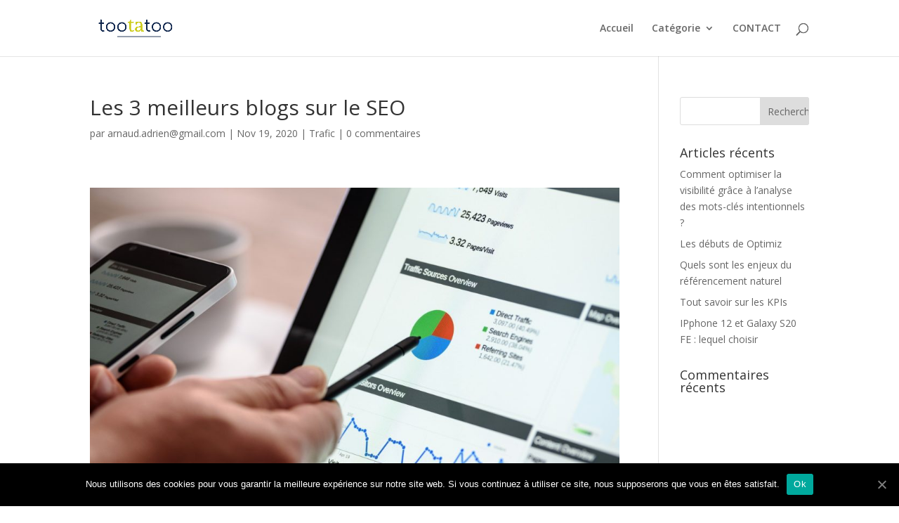

--- FILE ---
content_type: text/html; charset=UTF-8
request_url: https://tootatoo.com/les-3-meilleurs-blogs-sur-le-seo/
body_size: 10035
content:
<!DOCTYPE html>
<html lang="fr-FR">
<head>
	<meta charset="UTF-8" />
<meta http-equiv="X-UA-Compatible" content="IE=edge">
	<link rel="pingback" href="https://tootatoo.com/xmlrpc.php" />

	<script type="text/javascript">
		document.documentElement.className = 'js';
	</script>

	<script>var et_site_url='https://tootatoo.com';var et_post_id='28944';function et_core_page_resource_fallback(a,b){"undefined"===typeof b&&(b=a.sheet.cssRules&&0===a.sheet.cssRules.length);b&&(a.onerror=null,a.onload=null,a.href?a.href=et_site_url+"/?et_core_page_resource="+a.id+et_post_id:a.src&&(a.src=et_site_url+"/?et_core_page_resource="+a.id+et_post_id))}
</script><meta name='robots' content='max-image-preview:large' />

	<!-- This site is optimized with the Yoast SEO plugin v15.2.1 - https://yoast.com/wordpress/plugins/seo/ -->
	<title>Blog - SEO - Découvrez notre sélection des meilleurs blogs en SEO</title>
	<meta name="description" content="Blog - SEO - Découvrez notre sélection des meilleurs blogs en SEO. On vous aide à voir plus claire entre tous ces sites !" />
	<meta name="robots" content="index, follow, max-snippet:-1, max-image-preview:large, max-video-preview:-1" />
	<link rel="canonical" href="https://tootatoo.com/les-3-meilleurs-blogs-sur-le-seo/" />
	<meta property="og:locale" content="fr_FR" />
	<meta property="og:type" content="article" />
	<meta property="og:title" content="Blog - SEO - Découvrez notre sélection des meilleurs blogs en SEO" />
	<meta property="og:description" content="Blog - SEO - Découvrez notre sélection des meilleurs blogs en SEO. On vous aide à voir plus claire entre tous ces sites !" />
	<meta property="og:url" content="https://tootatoo.com/les-3-meilleurs-blogs-sur-le-seo/" />
	<meta property="og:site_name" content="Too Ta Too Web" />
	<meta property="article:published_time" content="2020-11-19T09:07:56+00:00" />
	<meta property="article:modified_time" content="2021-02-09T13:28:59+00:00" />
	<meta property="og:image" content="https://tootatoo.com/wp-content/uploads/2020/11/digital-marketing-1725340_1920.jpg" />
	<meta property="og:image:width" content="1920" />
	<meta property="og:image:height" content="1279" />
	<meta name="twitter:card" content="summary_large_image" />
	<meta name="twitter:label1" content="Écrit par">
	<meta name="twitter:data1" content="arnaud.adrien@gmail.com">
	<meta name="twitter:label2" content="Durée de lecture est.">
	<meta name="twitter:data2" content="2 minutes">
	<script type="application/ld+json" class="yoast-schema-graph">{"@context":"https://schema.org","@graph":[{"@type":"WebSite","@id":"https://tootatoo.com/#website","url":"https://tootatoo.com/","name":"Too Ta Too Web","description":"Too ta Too sur le marketing digital","potentialAction":[{"@type":"SearchAction","target":"https://tootatoo.com/?s={search_term_string}","query-input":"required name=search_term_string"}],"inLanguage":"fr-FR"},{"@type":"ImageObject","@id":"https://tootatoo.com/les-3-meilleurs-blogs-sur-le-seo/#primaryimage","inLanguage":"fr-FR","url":"https://tootatoo.com/wp-content/uploads/2020/11/digital-marketing-1725340_1920.jpg","width":1920,"height":1279},{"@type":"WebPage","@id":"https://tootatoo.com/les-3-meilleurs-blogs-sur-le-seo/#webpage","url":"https://tootatoo.com/les-3-meilleurs-blogs-sur-le-seo/","name":"Blog - SEO - D\u00e9couvrez notre s\u00e9lection des meilleurs blogs en SEO","isPartOf":{"@id":"https://tootatoo.com/#website"},"primaryImageOfPage":{"@id":"https://tootatoo.com/les-3-meilleurs-blogs-sur-le-seo/#primaryimage"},"datePublished":"2020-11-19T09:07:56+00:00","dateModified":"2021-02-09T13:28:59+00:00","author":{"@id":"https://tootatoo.com/#/schema/person/db869b4b5bf1c0a6fbbfc23aabe6e46b"},"description":"Blog - SEO - D\u00e9couvrez notre s\u00e9lection des meilleurs blogs en SEO. On vous aide \u00e0 voir plus claire entre tous ces sites !","inLanguage":"fr-FR","potentialAction":[{"@type":"ReadAction","target":["https://tootatoo.com/les-3-meilleurs-blogs-sur-le-seo/"]}]},{"@type":"Person","@id":"https://tootatoo.com/#/schema/person/db869b4b5bf1c0a6fbbfc23aabe6e46b","name":"arnaud.adrien@gmail.com","image":{"@type":"ImageObject","@id":"https://tootatoo.com/#personlogo","inLanguage":"fr-FR","url":"https://secure.gravatar.com/avatar/fa85f7a92c6b4363f3b4c94fb921398e?s=96&d=mm&r=g","caption":"arnaud.adrien@gmail.com"},"sameAs":["https://www.tootatoo.com"]}]}</script>
	<!-- / Yoast SEO plugin. -->


<link rel='dns-prefetch' href='//www.google.com' />
<link rel='dns-prefetch' href='//fonts.googleapis.com' />
<link rel='dns-prefetch' href='//s.w.org' />
<link rel="alternate" type="application/rss+xml" title="Too Ta Too Web &raquo; Flux" href="https://tootatoo.com/feed/" />
<link rel="alternate" type="application/rss+xml" title="Too Ta Too Web &raquo; Flux des commentaires" href="https://tootatoo.com/comments/feed/" />
<link rel="alternate" type="application/rss+xml" title="Too Ta Too Web &raquo; Les 3 meilleurs blogs sur le SEO Flux des commentaires" href="https://tootatoo.com/les-3-meilleurs-blogs-sur-le-seo/feed/" />
		<script type="text/javascript">
			window._wpemojiSettings = {"baseUrl":"https:\/\/s.w.org\/images\/core\/emoji\/13.1.0\/72x72\/","ext":".png","svgUrl":"https:\/\/s.w.org\/images\/core\/emoji\/13.1.0\/svg\/","svgExt":".svg","source":{"concatemoji":"https:\/\/tootatoo.com\/wp-includes\/js\/wp-emoji-release.min.js?ver=5.8.12"}};
			!function(e,a,t){var n,r,o,i=a.createElement("canvas"),p=i.getContext&&i.getContext("2d");function s(e,t){var a=String.fromCharCode;p.clearRect(0,0,i.width,i.height),p.fillText(a.apply(this,e),0,0);e=i.toDataURL();return p.clearRect(0,0,i.width,i.height),p.fillText(a.apply(this,t),0,0),e===i.toDataURL()}function c(e){var t=a.createElement("script");t.src=e,t.defer=t.type="text/javascript",a.getElementsByTagName("head")[0].appendChild(t)}for(o=Array("flag","emoji"),t.supports={everything:!0,everythingExceptFlag:!0},r=0;r<o.length;r++)t.supports[o[r]]=function(e){if(!p||!p.fillText)return!1;switch(p.textBaseline="top",p.font="600 32px Arial",e){case"flag":return s([127987,65039,8205,9895,65039],[127987,65039,8203,9895,65039])?!1:!s([55356,56826,55356,56819],[55356,56826,8203,55356,56819])&&!s([55356,57332,56128,56423,56128,56418,56128,56421,56128,56430,56128,56423,56128,56447],[55356,57332,8203,56128,56423,8203,56128,56418,8203,56128,56421,8203,56128,56430,8203,56128,56423,8203,56128,56447]);case"emoji":return!s([10084,65039,8205,55357,56613],[10084,65039,8203,55357,56613])}return!1}(o[r]),t.supports.everything=t.supports.everything&&t.supports[o[r]],"flag"!==o[r]&&(t.supports.everythingExceptFlag=t.supports.everythingExceptFlag&&t.supports[o[r]]);t.supports.everythingExceptFlag=t.supports.everythingExceptFlag&&!t.supports.flag,t.DOMReady=!1,t.readyCallback=function(){t.DOMReady=!0},t.supports.everything||(n=function(){t.readyCallback()},a.addEventListener?(a.addEventListener("DOMContentLoaded",n,!1),e.addEventListener("load",n,!1)):(e.attachEvent("onload",n),a.attachEvent("onreadystatechange",function(){"complete"===a.readyState&&t.readyCallback()})),(n=t.source||{}).concatemoji?c(n.concatemoji):n.wpemoji&&n.twemoji&&(c(n.twemoji),c(n.wpemoji)))}(window,document,window._wpemojiSettings);
		</script>
		<meta content="Divi creative agency v.1.0.0" name="generator"/><style type="text/css">
img.wp-smiley,
img.emoji {
	display: inline !important;
	border: none !important;
	box-shadow: none !important;
	height: 1em !important;
	width: 1em !important;
	margin: 0 .07em !important;
	vertical-align: -0.1em !important;
	background: none !important;
	padding: 0 !important;
}
</style>
	<link rel='stylesheet' id='wp-block-library-css'  href='https://tootatoo.com/wp-includes/css/dist/block-library/style.min.css?ver=5.8.12' type='text/css' media='all' />
<link rel='stylesheet' id='contact-form-7-css'  href='https://tootatoo.com/wp-content/plugins/contact-form-7/includes/css/styles.css?ver=5.5.3' type='text/css' media='all' />
<link rel='stylesheet' id='cookie-notice-front-css'  href='https://tootatoo.com/wp-content/plugins/cookie-notice/css/front.min.css?ver=5.8.12' type='text/css' media='all' />
<link rel='stylesheet' id='wpa-css-css'  href='https://tootatoo.com/wp-content/plugins/honeypot/includes/css/wpa.css?ver=2.0.1' type='text/css' media='all' />
<link rel='stylesheet' id='divi-fonts-css'  href='https://fonts.googleapis.com/css?family=Open+Sans:300italic,400italic,600italic,700italic,800italic,400,300,600,700,800&#038;subset=latin,latin-ext&#038;display=swap' type='text/css' media='all' />
<link rel='stylesheet' id='divi-style-css'  href='https://tootatoo.com/wp-content/themes/divi-creative-agency/style.css?ver=4.6.6' type='text/css' media='all' />
<link rel='stylesheet' id='dashicons-css'  href='https://tootatoo.com/wp-includes/css/dashicons.min.css?ver=5.8.12' type='text/css' media='all' />
<script type='text/javascript' id='cookie-notice-front-js-extra'>
/* <![CDATA[ */
var cnArgs = {"ajaxUrl":"https:\/\/tootatoo.com\/wp-admin\/admin-ajax.php","nonce":"ba252dfc39","hideEffect":"fade","position":"bottom","onScroll":"0","onScrollOffset":"100","onClick":"0","cookieName":"cookie_notice_accepted","cookieTime":"2592000","cookieTimeRejected":"2592000","cookiePath":"\/","cookieDomain":"","redirection":"0","cache":"1","refuse":"0","revokeCookies":"0","revokeCookiesOpt":"automatic","secure":"1","coronabarActive":"0"};
/* ]]> */
</script>
<script type='text/javascript' src='https://tootatoo.com/wp-content/plugins/cookie-notice/js/front.min.js?ver=1.3.2' id='cookie-notice-front-js'></script>
<script type='text/javascript' src='https://tootatoo.com/wp-includes/js/jquery/jquery.min.js?ver=3.6.0' id='jquery-core-js'></script>
<script type='text/javascript' src='https://tootatoo.com/wp-includes/js/jquery/jquery-migrate.min.js?ver=3.3.2' id='jquery-migrate-js'></script>
<script type='text/javascript' src='https://www.google.com/recaptcha/api.js?render=6Lf07r4dAAAAAE7wPMAPFoHm873l07975zMGbrd4&#038;ver=5.8.12' id='recaptcha-v3-js'></script>
<script type='text/javascript' src='https://tootatoo.com/wp-content/themes/Divi/core/admin/js/es6-promise.auto.min.js?ver=5.8.12' id='es6-promise-js'></script>
<script type='text/javascript' id='et-core-api-spam-recaptcha-js-extra'>
/* <![CDATA[ */
var et_core_api_spam_recaptcha = {"site_key":"6Lf07r4dAAAAAE7wPMAPFoHm873l07975zMGbrd4","page_action":{"action":"les_3_meilleurs_blogs_sur_le_seo"}};
/* ]]> */
</script>
<script type='text/javascript' src='https://tootatoo.com/wp-content/themes/Divi/core/admin/js/recaptcha.js?ver=5.8.12' id='et-core-api-spam-recaptcha-js'></script>
<link rel="https://api.w.org/" href="https://tootatoo.com/wp-json/" /><link rel="alternate" type="application/json" href="https://tootatoo.com/wp-json/wp/v2/posts/28944" /><link rel="EditURI" type="application/rsd+xml" title="RSD" href="https://tootatoo.com/xmlrpc.php?rsd" />
<link rel="wlwmanifest" type="application/wlwmanifest+xml" href="https://tootatoo.com/wp-includes/wlwmanifest.xml" /> 
<meta name="generator" content="WordPress 5.8.12" />
<link rel='shortlink' href='https://tootatoo.com/?p=28944' />
<link rel="alternate" type="application/json+oembed" href="https://tootatoo.com/wp-json/oembed/1.0/embed?url=https%3A%2F%2Ftootatoo.com%2Fles-3-meilleurs-blogs-sur-le-seo%2F" />
<link rel="alternate" type="text/xml+oembed" href="https://tootatoo.com/wp-json/oembed/1.0/embed?url=https%3A%2F%2Ftootatoo.com%2Fles-3-meilleurs-blogs-sur-le-seo%2F&#038;format=xml" />
<meta name="viewport" content="width=device-width, initial-scale=1.0, maximum-scale=1.0, user-scalable=0" /><style type="text/css">.broken_link, a.broken_link {
	text-decoration: line-through;
}</style><!-- Global site tag (gtag.js) - Google Analytics -->
<script async src="https://www.googletagmanager.com/gtag/js?id=UA-187577369-1"></script>
<script>
  window.dataLayer = window.dataLayer || [];
  function gtag(){dataLayer.push(arguments);}
  gtag('js', new Date());

  gtag('config', 'UA-187577369-1');
</script>
<link rel="icon" href="https://tootatoo.com/wp-content/uploads/2020/11/cropped-fAVICON-TAT-32x32.jpg" sizes="32x32" />
<link rel="icon" href="https://tootatoo.com/wp-content/uploads/2020/11/cropped-fAVICON-TAT-192x192.jpg" sizes="192x192" />
<link rel="apple-touch-icon" href="https://tootatoo.com/wp-content/uploads/2020/11/cropped-fAVICON-TAT-180x180.jpg" />
<meta name="msapplication-TileImage" content="https://tootatoo.com/wp-content/uploads/2020/11/cropped-fAVICON-TAT-270x270.jpg" />
<link rel="stylesheet" id="et-core-unified-28944-cached-inline-styles" href="https://tootatoo.com/wp-content/et-cache/28944/et-core-unified-28944-17673768792958.min.css" onerror="et_core_page_resource_fallback(this, true)" onload="et_core_page_resource_fallback(this)" /></head>
<body data-rsssl=1 class="post-template-default single single-post postid-28944 single-format-standard cookies-not-set et_pb_button_helper_class et_fixed_nav et_show_nav et_primary_nav_dropdown_animation_fade et_secondary_nav_dropdown_animation_fade et_header_style_left et_pb_footer_columns4 et_cover_background et_pb_gutter osx et_pb_gutters3 et_pb_pagebuilder_layout et_smooth_scroll et_right_sidebar et_divi_theme et-db et_minified_js et_minified_css">
	<div id="page-container">

	
	
			<header id="main-header" data-height-onload="66">
			<div class="container clearfix et_menu_container">
							<div class="logo_container">
					<span class="logo_helper"></span>
					<a href="https://tootatoo.com/">
						<img src="https://www.tootatoo.com/wp-content/uploads/2020/11/logof.jpg" alt="Too Ta Too Web" id="logo" data-height-percentage="54" />
					</a>
				</div>
							<div id="et-top-navigation" data-height="66" data-fixed-height="40">
											<nav id="top-menu-nav">
						<ul id="top-menu" class="nav"><li id="menu-item-28901" class="menu-item menu-item-type-post_type menu-item-object-page menu-item-home menu-item-28901"><a href="https://tootatoo.com/">Accueil</a></li>
<li id="menu-item-28917" class="menu-item menu-item-type-post_type menu-item-object-page menu-item-home menu-item-has-children menu-item-28917"><a href="https://tootatoo.com/">Catégorie</a>
<ul class="sub-menu">
	<li id="menu-item-28976" class="menu-item menu-item-type-taxonomy menu-item-object-category menu-item-28976"><a href="https://tootatoo.com/category/visibilite/">Visibilité</a></li>
	<li id="menu-item-28975" class="menu-item menu-item-type-taxonomy menu-item-object-category current-post-ancestor current-menu-parent current-post-parent menu-item-28975"><a href="https://tootatoo.com/category/trafic/">Trafic</a></li>
	<li id="menu-item-28973" class="menu-item menu-item-type-taxonomy menu-item-object-category menu-item-28973"><a href="https://tootatoo.com/category/conversion/">Conversion</a></li>
	<li id="menu-item-28972" class="menu-item menu-item-type-taxonomy menu-item-object-category menu-item-28972"><a href="https://tootatoo.com/category/analyse/">Analyse</a></li>
	<li id="menu-item-28974" class="menu-item menu-item-type-taxonomy menu-item-object-category menu-item-28974"><a href="https://tootatoo.com/category/itech/">ITech</a></li>
</ul>
</li>
<li id="menu-item-28902" class="menu-item menu-item-type-custom menu-item-object-custom menu-item-28902"><a href="#contact">CONTACT</a></li>
</ul>						</nav>
					
					
					
										<div id="et_top_search">
						<span id="et_search_icon"></span>
					</div>
					
					<div id="et_mobile_nav_menu">
				<div class="mobile_nav closed">
					<span class="select_page">Sélectionner une page</span>
					<span class="mobile_menu_bar mobile_menu_bar_toggle"></span>
				</div>
			</div>				</div> <!-- #et-top-navigation -->
			</div> <!-- .container -->
			<div class="et_search_outer">
				<div class="container et_search_form_container">
					<form role="search" method="get" class="et-search-form" action="https://tootatoo.com/">
					<input type="search" class="et-search-field" placeholder="Rechercher &hellip;" value="" name="s" title="Rechercher:" />					</form>
					<span class="et_close_search_field"></span>
				</div>
			</div>
		</header> <!-- #main-header -->
			<div id="et-main-area">
	
<div id="main-content">
		<div class="container">
		<div id="content-area" class="clearfix">
			<div id="left-area">
											<article id="post-28944" class="et_pb_post post-28944 post type-post status-publish format-standard has-post-thumbnail hentry category-trafic">
											<div class="et_post_meta_wrapper">
							<h1 class="entry-title">Les 3 meilleurs blogs sur le SEO</h1>

						<p class="post-meta"> par <span class="author vcard"><a href="https://tootatoo.com/author/arnaud-adriengmail-com/" title="Articles de arnaud.adrien@gmail.com" rel="author">arnaud.adrien@gmail.com</a></span> | <span class="published">Nov 19, 2020</span> | <a href="https://tootatoo.com/category/trafic/" rel="category tag">Trafic</a> | <span class="comments-number"><a href="https://tootatoo.com/les-3-meilleurs-blogs-sur-le-seo/#respond">0 commentaires</a></span></p>
												</div> <!-- .et_post_meta_wrapper -->
				
					<div class="entry-content">
					<div id="et-boc" class="et-boc">
			
		<div class="et-l et-l--post">
			<div class="et_builder_inner_content et_pb_gutters3"><div class="et_pb_section et_pb_section_0 et_section_regular" >
				
				
				
				
					<div class="et_pb_row et_pb_row_0">
				<div class="et_pb_column et_pb_column_4_4 et_pb_column_0  et_pb_css_mix_blend_mode_passthrough et-last-child">
				
				
				<div class="et_pb_module et_pb_text et_pb_text_0  et_pb_text_align_left et_pb_bg_layout_light">
				
				
				<div class="et_pb_text_inner"><p><span style="font-weight: 400;"><img loading="lazy" src="https://www.tootatoo.com/wp-content/uploads/2020/11/digital-marketing-1725340_1920-1024x682.jpg" alt="" class="wp-image-28947 alignnone size-large" width="1024" height="682" srcset="https://www.tootatoo.com/wp-content/uploads/2020/11/digital-marketing-1725340_1920-980x653.jpg 980w, https://www.tootatoo.com/wp-content/uploads/2020/11/digital-marketing-1725340_1920-480x320.jpg 480w" sizes="(min-width: 0px) and (max-width: 480px) 480px, (min-width: 481px) and (max-width: 980px) 980px, (min-width: 981px) 1024px, 100vw" /></span></p>
<p><span style="font-weight: 400;">Le SEO est l&#8217;acronyme de Search Engine Organisation. Il définit les techniques de positionnement des pages et sites internet dans les résultats des moteurs de recherches. Comment gagner des places dans les résultats de recherches ? On vous donne les sites clés qui répondront à toutes vos questions. Le plus de ces sites : le made in France. Cela permet de cibler la population et de s’adapter à elle. Chaque population a des attentes, des habitudes et des contraintes différentes. Ces sites français donnent des solutions adaptées et sur mesure.</span></p>
<p>&nbsp;</p>
<h2><span style="font-weight: 400;">Abondance</span></h2>
<p><span style="font-weight: 400;"></span></p>
<p><span style="font-weight: 400;">Olivier Andrieu, consultant SEO, crée la société et le site Abondance en 1996. Basé dans le Bas-Rhin, ce blog Français aide à promouvoir les sites internet. Il traite différents sujets comme la promotion de site internet ou la recherche d’information sur le web, mais propose également des formations en SEO et des audits SEO.</span></p>
<p><span style="font-weight: 400;">Des informations sont disponibles sous forme d’articles ou de vidéos. Le contenu interactif permet une lecture fluide et agréable. La facilité de lecture favorise la compréhension et l’assimilation des points abordés. </span></p>
<p><span style="font-weight: 400;">Vous trouverez forcément des informations qui vous seront utiles. La publication de contenu toutes les semaines multiplie les renseignements que l’on peut y trouver. C’est grâce à cette multitude de contenus sous différentes formes que l’on peut dire que Abondance est un site complet.</span></p>
<p>&nbsp;</p>
<h2><span style="font-weight: 400;">WebRankInfo</span></h2>
<p><span style="font-weight: 400;"></span></p>
<p><span style="font-weight: 400;">Le plus gros portail francophone sur le référencement est ouvert à tous. WebRankInfo lancé en 2002 par Olivier Duffez, consultant SEO, réunit la plus grande communauté sur le référencement. Ce site vous propose des conseils, techniques, astuces et outils pour réussir votre référencement naturel. </span></p>
<p><span style="font-weight: 400;">Olivier Duffez propose par ce site des formations en ligne sur le SEO, mais aussi des audits SEO de netlinking, de backlinks, de vitesse. </span></p>
<p><span style="font-weight: 400;">Des forums par thématique sur le site sont présents pour toutes les interrogations que vous pourrez avoir. La communauté de WebRankInfo est là pour vous aider.</span></p>
<p>&nbsp;</p>
<h2><span style="font-weight: 400;">Miss SEO girl</span></h2>
<p><span style="font-weight: 400;"></span></p>
<p><span style="font-weight: 400;">Site internet sur la rédaction web, le référencement naturel et le marketing, Miss SEO Girl s’impose dans ce top 3 en amenant une touche de féminité dans ce domaine encore très masculin. Alexandra Martin, consultante SEO gère ce site depuis 2012. Elle y propose de nombreux conseils pour comprendre les différents éléments pour pousser votre site dans les premiers résultats des moteurs de recherche. Elle co-écrit “Techniques de référencement web” avec Mathieu Chartier. Cet ouvrage apporte les réponses aux contraintes du monde du référencement web. La préface a été rédigée par Olivier Andrieu qui lui-même a écrit plusieurs livres. </span></p>
<p><span style="font-weight: 400;">Les articles qu’elle publie traite de nombreux sujets comme le SEO, audit, content marketing, inbound marketing, blogging. </span></p>
<p><span style="font-weight: 400;">Avec les différents thèmes abordés dans ses publications ainsi que dans son livre, vous avez toutes les clés en main pour comprendre et réussir votre référencement.</span></p>
<p><span style="font-weight: 400;"></span></p>
<p>Si vous avez besoin d&#8217;une prestation SEO ou E-commerce, prenez contact avec des agences en marketing digitale comme <a href="https://www.feya.fr/">https://www.feya.fr/</a> ou <a href="https://www.world-wild-web.fr/">https://www.world-wild-web.fr/</a> et notre partenaire pour la Suisse Romande <a href="https://www.vldesign.ch/">https://www.vldesign.ch</a><span style="font-weight: 400;"></span></p>
<p><span style="font-weight: 400;"></span></p></div>
			</div> <!-- .et_pb_text -->
			</div> <!-- .et_pb_column -->
				
				
			</div> <!-- .et_pb_row -->
				
				
			</div> <!-- .et_pb_section -->		</div><!-- .et_builder_inner_content -->
	</div><!-- .et-l -->
	
			
		</div><!-- #et-boc -->
							</div> <!-- .entry-content -->
					<div class="et_post_meta_wrapper">
					<!-- You can start editing here. -->

<section id="comment-wrap">
		   <div id="comment-section" class="nocomments">
		  			 <!-- If comments are open, but there are no comments. -->

		  	   </div>
					<div id="respond" class="comment-respond">
		<h3 id="reply-title" class="comment-reply-title"><span>Poster le commentaire</span> <small><a rel="nofollow" id="cancel-comment-reply-link" href="/les-3-meilleurs-blogs-sur-le-seo/#respond" style="display:none;">Annuler la réponse</a></small></h3><form action="https://tootatoo.com/wp-comments-post.php" method="post" id="commentform" class="comment-form"><p class="comment-notes"><span id="email-notes">Votre adresse e-mail ne sera pas publiée.</span> Les champs obligatoires sont indiqués avec <span class="required">*</span></p><p class="comment-form-comment"><label for="comment">Commentaire</label> <textarea id="comment" name="comment" cols="45" rows="8" maxlength="65525" required="required"></textarea></p><p class="comment-form-author"><label for="author">Nom <span class="required">*</span></label> <input id="author" name="author" type="text" value="" size="30" maxlength="245" required='required' /></p>
<p class="comment-form-email"><label for="email">E-mail <span class="required">*</span></label> <input id="email" name="email" type="text" value="" size="30" maxlength="100" aria-describedby="email-notes" required='required' /></p>
<p class="comment-form-url"><label for="url">Site web</label> <input id="url" name="url" type="text" value="" size="30" maxlength="200" /></p>
<p class="comment-form-cookies-consent"><input id="wp-comment-cookies-consent" name="wp-comment-cookies-consent" type="checkbox" value="yes" /> <label for="wp-comment-cookies-consent">Enregistrer mon nom, mon e-mail et mon site dans le navigateur pour mon prochain commentaire.</label></p>
<p class="form-submit"><input name="submit" type="submit" id="submit" class="submit et_pb_button" value="Poster le commentaire" /> <input type='hidden' name='comment_post_ID' value='28944' id='comment_post_ID' />
<input type='hidden' name='comment_parent' id='comment_parent' value='0' />
</p></form>	</div><!-- #respond -->
		</section>					</div> <!-- .et_post_meta_wrapper -->
				</article> <!-- .et_pb_post -->

						</div> <!-- #left-area -->

				<div id="sidebar">
		<div id="search-2" class="et_pb_widget widget_search"><form role="search" method="get" id="searchform" class="searchform" action="https://tootatoo.com/">
				<div>
					<label class="screen-reader-text" for="s">Rechercher :</label>
					<input type="text" value="" name="s" id="s" />
					<input type="submit" id="searchsubmit" value="Rechercher" />
				</div>
			</form></div> <!-- end .et_pb_widget -->
		<div id="recent-posts-2" class="et_pb_widget widget_recent_entries">
		<h4 class="widgettitle">Articles récents</h4>
		<ul>
											<li>
					<a href="https://tootatoo.com/comment-optimiser-la-visibilite-grace-a-lanalyse-des-mots-cles-intentionnels/">Comment optimiser la visibilité grâce à l’analyse des mots-clés intentionnels ?</a>
									</li>
											<li>
					<a href="https://tootatoo.com/les-debuts-de-optimiz/">Les débuts de Optimiz</a>
									</li>
											<li>
					<a href="https://tootatoo.com/quels-sont-les-enjeux-du-referencement-naturel/">Quels sont les enjeux du référencement naturel </a>
									</li>
											<li>
					<a href="https://tootatoo.com/tout-savoir-sur-les-kpis/">Tout savoir sur les KPIs</a>
									</li>
											<li>
					<a href="https://tootatoo.com/ipphone-12-et-galaxy-s20-fe-lequel-choisir/">IPphone 12 et Galaxy S20 FE : lequel choisir</a>
									</li>
					</ul>

		</div> <!-- end .et_pb_widget --><div id="recent-comments-2" class="et_pb_widget widget_recent_comments"><h4 class="widgettitle">Commentaires récents</h4><ul id="recentcomments"></ul></div> <!-- end .et_pb_widget -->	</div> <!-- end #sidebar -->
		</div> <!-- #content-area -->
	</div> <!-- .container -->
	</div> <!-- #main-content -->


			<footer id="main-footer">
				

		
				<div id="footer-bottom">
					<div class="container clearfix">
				<ul class="et-social-icons">

	<li class="et-social-icon et-social-facebook">
		<a href="#" class="icon">
			<span>Facebook</span>
		</a>
	</li>
	<li class="et-social-icon et-social-twitter">
		<a href="#" class="icon">
			<span>Twitter</span>
		</a>
	</li>
	<li class="et-social-icon et-social-google-plus">
		<a href="#" class="icon">
			<span>Google</span>
		</a>
	</li>
	<li class="et-social-icon et-social-rss">
		<a href="https://tootatoo.com/feed/" class="icon">
			<span>RSS</span>
		</a>
	</li>

</ul><div id="footer-info">© 2020 Too Ta Too - Propulsé par <a href="https://www.world-wild-web.fr" target="_blank">World Wild Web</a> </div>					</div>	<!-- .container -->
				</div>
			</footer> <!-- #main-footer -->
		</div> <!-- #et-main-area -->


	</div> <!-- #page-container -->

	<script type='text/javascript' src='https://tootatoo.com/wp-includes/js/dist/vendor/regenerator-runtime.min.js?ver=0.13.7' id='regenerator-runtime-js'></script>
<script type='text/javascript' src='https://tootatoo.com/wp-includes/js/dist/vendor/wp-polyfill.min.js?ver=3.15.0' id='wp-polyfill-js'></script>
<script type='text/javascript' id='contact-form-7-js-extra'>
/* <![CDATA[ */
var wpcf7 = {"api":{"root":"https:\/\/tootatoo.com\/wp-json\/","namespace":"contact-form-7\/v1"},"cached":"1"};
/* ]]> */
</script>
<script type='text/javascript' src='https://tootatoo.com/wp-content/plugins/contact-form-7/includes/js/index.js?ver=5.5.3' id='contact-form-7-js'></script>
<script type='text/javascript' src='https://tootatoo.com/wp-content/plugins/honeypot/includes/js/wpa.js?ver=2.0.1' id='wpascript-js'></script>
<script type='text/javascript' id='wpascript-js-after'>
wpa_field_info = {"wpa_field_name":"hgxmpw1094","wpa_field_value":586861,"wpa_add_test":"no"}
</script>
<script type='text/javascript' src='https://tootatoo.com/wp-includes/js/comment-reply.min.js?ver=5.8.12' id='comment-reply-js'></script>
<script type='text/javascript' id='divi-custom-script-js-extra'>
/* <![CDATA[ */
var DIVI = {"item_count":"%d Item","items_count":"%d Items"};
var et_shortcodes_strings = {"previous":"Pr\u00e9c\u00e9dent","next":"Suivant"};
var et_pb_custom = {"ajaxurl":"https:\/\/tootatoo.com\/wp-admin\/admin-ajax.php","images_uri":"https:\/\/tootatoo.com\/wp-content\/themes\/Divi\/images","builder_images_uri":"https:\/\/tootatoo.com\/wp-content\/themes\/Divi\/includes\/builder\/images","et_frontend_nonce":"1cc1079023","subscription_failed":"Veuillez v\u00e9rifier les champs ci-dessous pour vous assurer que vous avez entr\u00e9 les informations correctes.","et_ab_log_nonce":"e7a4efdd2f","fill_message":"S'il vous pla\u00eet, remplissez les champs suivants:","contact_error_message":"Veuillez corriger les erreurs suivantes :","invalid":"E-mail non valide","captcha":"Captcha","prev":"Pr\u00e9c\u00e9dent","previous":"Pr\u00e9c\u00e9dente","next":"Prochaine","wrong_captcha":"Vous avez entr\u00e9 le mauvais num\u00e9ro dans le captcha.","wrong_checkbox":"Checkbox","ignore_waypoints":"no","is_divi_theme_used":"1","widget_search_selector":".widget_search","ab_tests":[],"is_ab_testing_active":"","page_id":"28944","unique_test_id":"","ab_bounce_rate":"5","is_cache_plugin_active":"yes","is_shortcode_tracking":"","tinymce_uri":""}; var et_builder_utils_params = {"condition":{"diviTheme":true,"extraTheme":false},"scrollLocations":["app","top"],"builderScrollLocations":{"desktop":"app","tablet":"app","phone":"app"},"onloadScrollLocation":"app","builderType":"fe"}; var et_frontend_scripts = {"builderCssContainerPrefix":"#et-boc","builderCssLayoutPrefix":"#et-boc .et-l"};
var et_pb_box_shadow_elements = [];
var et_pb_motion_elements = {"desktop":[],"tablet":[],"phone":[]};
var et_pb_sticky_elements = [];
/* ]]> */
</script>
<script type='text/javascript' src='https://tootatoo.com/wp-content/themes/Divi/js/custom.unified.js?ver=4.6.6' id='divi-custom-script-js'></script>
<script type='text/javascript' src='https://tootatoo.com/wp-content/themes/Divi/core/admin/js/common.js?ver=4.6.6' id='et-core-common-js'></script>
<script type='text/javascript' src='https://www.google.com/recaptcha/api.js?render=6Lf07r4dAAAAAE7wPMAPFoHm873l07975zMGbrd4&#038;ver=3.0' id='google-recaptcha-js'></script>
<script type='text/javascript' id='wpcf7-recaptcha-js-extra'>
/* <![CDATA[ */
var wpcf7_recaptcha = {"sitekey":"6Lf07r4dAAAAAE7wPMAPFoHm873l07975zMGbrd4","actions":{"homepage":"homepage","contactform":"contactform"}};
/* ]]> */
</script>
<script type='text/javascript' src='https://tootatoo.com/wp-content/plugins/contact-form-7/modules/recaptcha/index.js?ver=5.5.3' id='wpcf7-recaptcha-js'></script>
<script type='text/javascript' src='https://tootatoo.com/wp-includes/js/wp-embed.min.js?ver=5.8.12' id='wp-embed-js'></script>

		<!-- Cookie Notice plugin v1.3.2 by Digital Factory https://dfactory.eu/ -->
		<div id="cookie-notice" role="banner" class="cookie-notice-hidden cookie-revoke-hidden cn-position-bottom" aria-label="Cookie Notice" style="background-color: rgba(0,0,0,1);"><div class="cookie-notice-container" style="color: #fff;"><span id="cn-notice-text" class="cn-text-container">Nous utilisons des cookies pour vous garantir la meilleure expérience sur notre site web. Si vous continuez à utiliser ce site, nous supposerons que vous en êtes satisfait.</span><span id="cn-notice-buttons" class="cn-buttons-container"><a href="#" id="cn-accept-cookie" data-cookie-set="accept" class="cn-set-cookie cn-button bootstrap" aria-label="Ok">Ok</a></span><a href="javascript:void(0);" id="cn-close-notice" data-cookie-set="accept" class="cn-close-icon" aria-label="Ok"></a></div>
			
		</div>
		<!-- / Cookie Notice plugin --></body>
</html>


--- FILE ---
content_type: text/html; charset=utf-8
request_url: https://www.google.com/recaptcha/api2/anchor?ar=1&k=6Lf07r4dAAAAAE7wPMAPFoHm873l07975zMGbrd4&co=aHR0cHM6Ly90b290YXRvby5jb206NDQz&hl=en&v=PoyoqOPhxBO7pBk68S4YbpHZ&size=invisible&anchor-ms=20000&execute-ms=30000&cb=vzl6894irik9
body_size: 48779
content:
<!DOCTYPE HTML><html dir="ltr" lang="en"><head><meta http-equiv="Content-Type" content="text/html; charset=UTF-8">
<meta http-equiv="X-UA-Compatible" content="IE=edge">
<title>reCAPTCHA</title>
<style type="text/css">
/* cyrillic-ext */
@font-face {
  font-family: 'Roboto';
  font-style: normal;
  font-weight: 400;
  font-stretch: 100%;
  src: url(//fonts.gstatic.com/s/roboto/v48/KFO7CnqEu92Fr1ME7kSn66aGLdTylUAMa3GUBHMdazTgWw.woff2) format('woff2');
  unicode-range: U+0460-052F, U+1C80-1C8A, U+20B4, U+2DE0-2DFF, U+A640-A69F, U+FE2E-FE2F;
}
/* cyrillic */
@font-face {
  font-family: 'Roboto';
  font-style: normal;
  font-weight: 400;
  font-stretch: 100%;
  src: url(//fonts.gstatic.com/s/roboto/v48/KFO7CnqEu92Fr1ME7kSn66aGLdTylUAMa3iUBHMdazTgWw.woff2) format('woff2');
  unicode-range: U+0301, U+0400-045F, U+0490-0491, U+04B0-04B1, U+2116;
}
/* greek-ext */
@font-face {
  font-family: 'Roboto';
  font-style: normal;
  font-weight: 400;
  font-stretch: 100%;
  src: url(//fonts.gstatic.com/s/roboto/v48/KFO7CnqEu92Fr1ME7kSn66aGLdTylUAMa3CUBHMdazTgWw.woff2) format('woff2');
  unicode-range: U+1F00-1FFF;
}
/* greek */
@font-face {
  font-family: 'Roboto';
  font-style: normal;
  font-weight: 400;
  font-stretch: 100%;
  src: url(//fonts.gstatic.com/s/roboto/v48/KFO7CnqEu92Fr1ME7kSn66aGLdTylUAMa3-UBHMdazTgWw.woff2) format('woff2');
  unicode-range: U+0370-0377, U+037A-037F, U+0384-038A, U+038C, U+038E-03A1, U+03A3-03FF;
}
/* math */
@font-face {
  font-family: 'Roboto';
  font-style: normal;
  font-weight: 400;
  font-stretch: 100%;
  src: url(//fonts.gstatic.com/s/roboto/v48/KFO7CnqEu92Fr1ME7kSn66aGLdTylUAMawCUBHMdazTgWw.woff2) format('woff2');
  unicode-range: U+0302-0303, U+0305, U+0307-0308, U+0310, U+0312, U+0315, U+031A, U+0326-0327, U+032C, U+032F-0330, U+0332-0333, U+0338, U+033A, U+0346, U+034D, U+0391-03A1, U+03A3-03A9, U+03B1-03C9, U+03D1, U+03D5-03D6, U+03F0-03F1, U+03F4-03F5, U+2016-2017, U+2034-2038, U+203C, U+2040, U+2043, U+2047, U+2050, U+2057, U+205F, U+2070-2071, U+2074-208E, U+2090-209C, U+20D0-20DC, U+20E1, U+20E5-20EF, U+2100-2112, U+2114-2115, U+2117-2121, U+2123-214F, U+2190, U+2192, U+2194-21AE, U+21B0-21E5, U+21F1-21F2, U+21F4-2211, U+2213-2214, U+2216-22FF, U+2308-230B, U+2310, U+2319, U+231C-2321, U+2336-237A, U+237C, U+2395, U+239B-23B7, U+23D0, U+23DC-23E1, U+2474-2475, U+25AF, U+25B3, U+25B7, U+25BD, U+25C1, U+25CA, U+25CC, U+25FB, U+266D-266F, U+27C0-27FF, U+2900-2AFF, U+2B0E-2B11, U+2B30-2B4C, U+2BFE, U+3030, U+FF5B, U+FF5D, U+1D400-1D7FF, U+1EE00-1EEFF;
}
/* symbols */
@font-face {
  font-family: 'Roboto';
  font-style: normal;
  font-weight: 400;
  font-stretch: 100%;
  src: url(//fonts.gstatic.com/s/roboto/v48/KFO7CnqEu92Fr1ME7kSn66aGLdTylUAMaxKUBHMdazTgWw.woff2) format('woff2');
  unicode-range: U+0001-000C, U+000E-001F, U+007F-009F, U+20DD-20E0, U+20E2-20E4, U+2150-218F, U+2190, U+2192, U+2194-2199, U+21AF, U+21E6-21F0, U+21F3, U+2218-2219, U+2299, U+22C4-22C6, U+2300-243F, U+2440-244A, U+2460-24FF, U+25A0-27BF, U+2800-28FF, U+2921-2922, U+2981, U+29BF, U+29EB, U+2B00-2BFF, U+4DC0-4DFF, U+FFF9-FFFB, U+10140-1018E, U+10190-1019C, U+101A0, U+101D0-101FD, U+102E0-102FB, U+10E60-10E7E, U+1D2C0-1D2D3, U+1D2E0-1D37F, U+1F000-1F0FF, U+1F100-1F1AD, U+1F1E6-1F1FF, U+1F30D-1F30F, U+1F315, U+1F31C, U+1F31E, U+1F320-1F32C, U+1F336, U+1F378, U+1F37D, U+1F382, U+1F393-1F39F, U+1F3A7-1F3A8, U+1F3AC-1F3AF, U+1F3C2, U+1F3C4-1F3C6, U+1F3CA-1F3CE, U+1F3D4-1F3E0, U+1F3ED, U+1F3F1-1F3F3, U+1F3F5-1F3F7, U+1F408, U+1F415, U+1F41F, U+1F426, U+1F43F, U+1F441-1F442, U+1F444, U+1F446-1F449, U+1F44C-1F44E, U+1F453, U+1F46A, U+1F47D, U+1F4A3, U+1F4B0, U+1F4B3, U+1F4B9, U+1F4BB, U+1F4BF, U+1F4C8-1F4CB, U+1F4D6, U+1F4DA, U+1F4DF, U+1F4E3-1F4E6, U+1F4EA-1F4ED, U+1F4F7, U+1F4F9-1F4FB, U+1F4FD-1F4FE, U+1F503, U+1F507-1F50B, U+1F50D, U+1F512-1F513, U+1F53E-1F54A, U+1F54F-1F5FA, U+1F610, U+1F650-1F67F, U+1F687, U+1F68D, U+1F691, U+1F694, U+1F698, U+1F6AD, U+1F6B2, U+1F6B9-1F6BA, U+1F6BC, U+1F6C6-1F6CF, U+1F6D3-1F6D7, U+1F6E0-1F6EA, U+1F6F0-1F6F3, U+1F6F7-1F6FC, U+1F700-1F7FF, U+1F800-1F80B, U+1F810-1F847, U+1F850-1F859, U+1F860-1F887, U+1F890-1F8AD, U+1F8B0-1F8BB, U+1F8C0-1F8C1, U+1F900-1F90B, U+1F93B, U+1F946, U+1F984, U+1F996, U+1F9E9, U+1FA00-1FA6F, U+1FA70-1FA7C, U+1FA80-1FA89, U+1FA8F-1FAC6, U+1FACE-1FADC, U+1FADF-1FAE9, U+1FAF0-1FAF8, U+1FB00-1FBFF;
}
/* vietnamese */
@font-face {
  font-family: 'Roboto';
  font-style: normal;
  font-weight: 400;
  font-stretch: 100%;
  src: url(//fonts.gstatic.com/s/roboto/v48/KFO7CnqEu92Fr1ME7kSn66aGLdTylUAMa3OUBHMdazTgWw.woff2) format('woff2');
  unicode-range: U+0102-0103, U+0110-0111, U+0128-0129, U+0168-0169, U+01A0-01A1, U+01AF-01B0, U+0300-0301, U+0303-0304, U+0308-0309, U+0323, U+0329, U+1EA0-1EF9, U+20AB;
}
/* latin-ext */
@font-face {
  font-family: 'Roboto';
  font-style: normal;
  font-weight: 400;
  font-stretch: 100%;
  src: url(//fonts.gstatic.com/s/roboto/v48/KFO7CnqEu92Fr1ME7kSn66aGLdTylUAMa3KUBHMdazTgWw.woff2) format('woff2');
  unicode-range: U+0100-02BA, U+02BD-02C5, U+02C7-02CC, U+02CE-02D7, U+02DD-02FF, U+0304, U+0308, U+0329, U+1D00-1DBF, U+1E00-1E9F, U+1EF2-1EFF, U+2020, U+20A0-20AB, U+20AD-20C0, U+2113, U+2C60-2C7F, U+A720-A7FF;
}
/* latin */
@font-face {
  font-family: 'Roboto';
  font-style: normal;
  font-weight: 400;
  font-stretch: 100%;
  src: url(//fonts.gstatic.com/s/roboto/v48/KFO7CnqEu92Fr1ME7kSn66aGLdTylUAMa3yUBHMdazQ.woff2) format('woff2');
  unicode-range: U+0000-00FF, U+0131, U+0152-0153, U+02BB-02BC, U+02C6, U+02DA, U+02DC, U+0304, U+0308, U+0329, U+2000-206F, U+20AC, U+2122, U+2191, U+2193, U+2212, U+2215, U+FEFF, U+FFFD;
}
/* cyrillic-ext */
@font-face {
  font-family: 'Roboto';
  font-style: normal;
  font-weight: 500;
  font-stretch: 100%;
  src: url(//fonts.gstatic.com/s/roboto/v48/KFO7CnqEu92Fr1ME7kSn66aGLdTylUAMa3GUBHMdazTgWw.woff2) format('woff2');
  unicode-range: U+0460-052F, U+1C80-1C8A, U+20B4, U+2DE0-2DFF, U+A640-A69F, U+FE2E-FE2F;
}
/* cyrillic */
@font-face {
  font-family: 'Roboto';
  font-style: normal;
  font-weight: 500;
  font-stretch: 100%;
  src: url(//fonts.gstatic.com/s/roboto/v48/KFO7CnqEu92Fr1ME7kSn66aGLdTylUAMa3iUBHMdazTgWw.woff2) format('woff2');
  unicode-range: U+0301, U+0400-045F, U+0490-0491, U+04B0-04B1, U+2116;
}
/* greek-ext */
@font-face {
  font-family: 'Roboto';
  font-style: normal;
  font-weight: 500;
  font-stretch: 100%;
  src: url(//fonts.gstatic.com/s/roboto/v48/KFO7CnqEu92Fr1ME7kSn66aGLdTylUAMa3CUBHMdazTgWw.woff2) format('woff2');
  unicode-range: U+1F00-1FFF;
}
/* greek */
@font-face {
  font-family: 'Roboto';
  font-style: normal;
  font-weight: 500;
  font-stretch: 100%;
  src: url(//fonts.gstatic.com/s/roboto/v48/KFO7CnqEu92Fr1ME7kSn66aGLdTylUAMa3-UBHMdazTgWw.woff2) format('woff2');
  unicode-range: U+0370-0377, U+037A-037F, U+0384-038A, U+038C, U+038E-03A1, U+03A3-03FF;
}
/* math */
@font-face {
  font-family: 'Roboto';
  font-style: normal;
  font-weight: 500;
  font-stretch: 100%;
  src: url(//fonts.gstatic.com/s/roboto/v48/KFO7CnqEu92Fr1ME7kSn66aGLdTylUAMawCUBHMdazTgWw.woff2) format('woff2');
  unicode-range: U+0302-0303, U+0305, U+0307-0308, U+0310, U+0312, U+0315, U+031A, U+0326-0327, U+032C, U+032F-0330, U+0332-0333, U+0338, U+033A, U+0346, U+034D, U+0391-03A1, U+03A3-03A9, U+03B1-03C9, U+03D1, U+03D5-03D6, U+03F0-03F1, U+03F4-03F5, U+2016-2017, U+2034-2038, U+203C, U+2040, U+2043, U+2047, U+2050, U+2057, U+205F, U+2070-2071, U+2074-208E, U+2090-209C, U+20D0-20DC, U+20E1, U+20E5-20EF, U+2100-2112, U+2114-2115, U+2117-2121, U+2123-214F, U+2190, U+2192, U+2194-21AE, U+21B0-21E5, U+21F1-21F2, U+21F4-2211, U+2213-2214, U+2216-22FF, U+2308-230B, U+2310, U+2319, U+231C-2321, U+2336-237A, U+237C, U+2395, U+239B-23B7, U+23D0, U+23DC-23E1, U+2474-2475, U+25AF, U+25B3, U+25B7, U+25BD, U+25C1, U+25CA, U+25CC, U+25FB, U+266D-266F, U+27C0-27FF, U+2900-2AFF, U+2B0E-2B11, U+2B30-2B4C, U+2BFE, U+3030, U+FF5B, U+FF5D, U+1D400-1D7FF, U+1EE00-1EEFF;
}
/* symbols */
@font-face {
  font-family: 'Roboto';
  font-style: normal;
  font-weight: 500;
  font-stretch: 100%;
  src: url(//fonts.gstatic.com/s/roboto/v48/KFO7CnqEu92Fr1ME7kSn66aGLdTylUAMaxKUBHMdazTgWw.woff2) format('woff2');
  unicode-range: U+0001-000C, U+000E-001F, U+007F-009F, U+20DD-20E0, U+20E2-20E4, U+2150-218F, U+2190, U+2192, U+2194-2199, U+21AF, U+21E6-21F0, U+21F3, U+2218-2219, U+2299, U+22C4-22C6, U+2300-243F, U+2440-244A, U+2460-24FF, U+25A0-27BF, U+2800-28FF, U+2921-2922, U+2981, U+29BF, U+29EB, U+2B00-2BFF, U+4DC0-4DFF, U+FFF9-FFFB, U+10140-1018E, U+10190-1019C, U+101A0, U+101D0-101FD, U+102E0-102FB, U+10E60-10E7E, U+1D2C0-1D2D3, U+1D2E0-1D37F, U+1F000-1F0FF, U+1F100-1F1AD, U+1F1E6-1F1FF, U+1F30D-1F30F, U+1F315, U+1F31C, U+1F31E, U+1F320-1F32C, U+1F336, U+1F378, U+1F37D, U+1F382, U+1F393-1F39F, U+1F3A7-1F3A8, U+1F3AC-1F3AF, U+1F3C2, U+1F3C4-1F3C6, U+1F3CA-1F3CE, U+1F3D4-1F3E0, U+1F3ED, U+1F3F1-1F3F3, U+1F3F5-1F3F7, U+1F408, U+1F415, U+1F41F, U+1F426, U+1F43F, U+1F441-1F442, U+1F444, U+1F446-1F449, U+1F44C-1F44E, U+1F453, U+1F46A, U+1F47D, U+1F4A3, U+1F4B0, U+1F4B3, U+1F4B9, U+1F4BB, U+1F4BF, U+1F4C8-1F4CB, U+1F4D6, U+1F4DA, U+1F4DF, U+1F4E3-1F4E6, U+1F4EA-1F4ED, U+1F4F7, U+1F4F9-1F4FB, U+1F4FD-1F4FE, U+1F503, U+1F507-1F50B, U+1F50D, U+1F512-1F513, U+1F53E-1F54A, U+1F54F-1F5FA, U+1F610, U+1F650-1F67F, U+1F687, U+1F68D, U+1F691, U+1F694, U+1F698, U+1F6AD, U+1F6B2, U+1F6B9-1F6BA, U+1F6BC, U+1F6C6-1F6CF, U+1F6D3-1F6D7, U+1F6E0-1F6EA, U+1F6F0-1F6F3, U+1F6F7-1F6FC, U+1F700-1F7FF, U+1F800-1F80B, U+1F810-1F847, U+1F850-1F859, U+1F860-1F887, U+1F890-1F8AD, U+1F8B0-1F8BB, U+1F8C0-1F8C1, U+1F900-1F90B, U+1F93B, U+1F946, U+1F984, U+1F996, U+1F9E9, U+1FA00-1FA6F, U+1FA70-1FA7C, U+1FA80-1FA89, U+1FA8F-1FAC6, U+1FACE-1FADC, U+1FADF-1FAE9, U+1FAF0-1FAF8, U+1FB00-1FBFF;
}
/* vietnamese */
@font-face {
  font-family: 'Roboto';
  font-style: normal;
  font-weight: 500;
  font-stretch: 100%;
  src: url(//fonts.gstatic.com/s/roboto/v48/KFO7CnqEu92Fr1ME7kSn66aGLdTylUAMa3OUBHMdazTgWw.woff2) format('woff2');
  unicode-range: U+0102-0103, U+0110-0111, U+0128-0129, U+0168-0169, U+01A0-01A1, U+01AF-01B0, U+0300-0301, U+0303-0304, U+0308-0309, U+0323, U+0329, U+1EA0-1EF9, U+20AB;
}
/* latin-ext */
@font-face {
  font-family: 'Roboto';
  font-style: normal;
  font-weight: 500;
  font-stretch: 100%;
  src: url(//fonts.gstatic.com/s/roboto/v48/KFO7CnqEu92Fr1ME7kSn66aGLdTylUAMa3KUBHMdazTgWw.woff2) format('woff2');
  unicode-range: U+0100-02BA, U+02BD-02C5, U+02C7-02CC, U+02CE-02D7, U+02DD-02FF, U+0304, U+0308, U+0329, U+1D00-1DBF, U+1E00-1E9F, U+1EF2-1EFF, U+2020, U+20A0-20AB, U+20AD-20C0, U+2113, U+2C60-2C7F, U+A720-A7FF;
}
/* latin */
@font-face {
  font-family: 'Roboto';
  font-style: normal;
  font-weight: 500;
  font-stretch: 100%;
  src: url(//fonts.gstatic.com/s/roboto/v48/KFO7CnqEu92Fr1ME7kSn66aGLdTylUAMa3yUBHMdazQ.woff2) format('woff2');
  unicode-range: U+0000-00FF, U+0131, U+0152-0153, U+02BB-02BC, U+02C6, U+02DA, U+02DC, U+0304, U+0308, U+0329, U+2000-206F, U+20AC, U+2122, U+2191, U+2193, U+2212, U+2215, U+FEFF, U+FFFD;
}
/* cyrillic-ext */
@font-face {
  font-family: 'Roboto';
  font-style: normal;
  font-weight: 900;
  font-stretch: 100%;
  src: url(//fonts.gstatic.com/s/roboto/v48/KFO7CnqEu92Fr1ME7kSn66aGLdTylUAMa3GUBHMdazTgWw.woff2) format('woff2');
  unicode-range: U+0460-052F, U+1C80-1C8A, U+20B4, U+2DE0-2DFF, U+A640-A69F, U+FE2E-FE2F;
}
/* cyrillic */
@font-face {
  font-family: 'Roboto';
  font-style: normal;
  font-weight: 900;
  font-stretch: 100%;
  src: url(//fonts.gstatic.com/s/roboto/v48/KFO7CnqEu92Fr1ME7kSn66aGLdTylUAMa3iUBHMdazTgWw.woff2) format('woff2');
  unicode-range: U+0301, U+0400-045F, U+0490-0491, U+04B0-04B1, U+2116;
}
/* greek-ext */
@font-face {
  font-family: 'Roboto';
  font-style: normal;
  font-weight: 900;
  font-stretch: 100%;
  src: url(//fonts.gstatic.com/s/roboto/v48/KFO7CnqEu92Fr1ME7kSn66aGLdTylUAMa3CUBHMdazTgWw.woff2) format('woff2');
  unicode-range: U+1F00-1FFF;
}
/* greek */
@font-face {
  font-family: 'Roboto';
  font-style: normal;
  font-weight: 900;
  font-stretch: 100%;
  src: url(//fonts.gstatic.com/s/roboto/v48/KFO7CnqEu92Fr1ME7kSn66aGLdTylUAMa3-UBHMdazTgWw.woff2) format('woff2');
  unicode-range: U+0370-0377, U+037A-037F, U+0384-038A, U+038C, U+038E-03A1, U+03A3-03FF;
}
/* math */
@font-face {
  font-family: 'Roboto';
  font-style: normal;
  font-weight: 900;
  font-stretch: 100%;
  src: url(//fonts.gstatic.com/s/roboto/v48/KFO7CnqEu92Fr1ME7kSn66aGLdTylUAMawCUBHMdazTgWw.woff2) format('woff2');
  unicode-range: U+0302-0303, U+0305, U+0307-0308, U+0310, U+0312, U+0315, U+031A, U+0326-0327, U+032C, U+032F-0330, U+0332-0333, U+0338, U+033A, U+0346, U+034D, U+0391-03A1, U+03A3-03A9, U+03B1-03C9, U+03D1, U+03D5-03D6, U+03F0-03F1, U+03F4-03F5, U+2016-2017, U+2034-2038, U+203C, U+2040, U+2043, U+2047, U+2050, U+2057, U+205F, U+2070-2071, U+2074-208E, U+2090-209C, U+20D0-20DC, U+20E1, U+20E5-20EF, U+2100-2112, U+2114-2115, U+2117-2121, U+2123-214F, U+2190, U+2192, U+2194-21AE, U+21B0-21E5, U+21F1-21F2, U+21F4-2211, U+2213-2214, U+2216-22FF, U+2308-230B, U+2310, U+2319, U+231C-2321, U+2336-237A, U+237C, U+2395, U+239B-23B7, U+23D0, U+23DC-23E1, U+2474-2475, U+25AF, U+25B3, U+25B7, U+25BD, U+25C1, U+25CA, U+25CC, U+25FB, U+266D-266F, U+27C0-27FF, U+2900-2AFF, U+2B0E-2B11, U+2B30-2B4C, U+2BFE, U+3030, U+FF5B, U+FF5D, U+1D400-1D7FF, U+1EE00-1EEFF;
}
/* symbols */
@font-face {
  font-family: 'Roboto';
  font-style: normal;
  font-weight: 900;
  font-stretch: 100%;
  src: url(//fonts.gstatic.com/s/roboto/v48/KFO7CnqEu92Fr1ME7kSn66aGLdTylUAMaxKUBHMdazTgWw.woff2) format('woff2');
  unicode-range: U+0001-000C, U+000E-001F, U+007F-009F, U+20DD-20E0, U+20E2-20E4, U+2150-218F, U+2190, U+2192, U+2194-2199, U+21AF, U+21E6-21F0, U+21F3, U+2218-2219, U+2299, U+22C4-22C6, U+2300-243F, U+2440-244A, U+2460-24FF, U+25A0-27BF, U+2800-28FF, U+2921-2922, U+2981, U+29BF, U+29EB, U+2B00-2BFF, U+4DC0-4DFF, U+FFF9-FFFB, U+10140-1018E, U+10190-1019C, U+101A0, U+101D0-101FD, U+102E0-102FB, U+10E60-10E7E, U+1D2C0-1D2D3, U+1D2E0-1D37F, U+1F000-1F0FF, U+1F100-1F1AD, U+1F1E6-1F1FF, U+1F30D-1F30F, U+1F315, U+1F31C, U+1F31E, U+1F320-1F32C, U+1F336, U+1F378, U+1F37D, U+1F382, U+1F393-1F39F, U+1F3A7-1F3A8, U+1F3AC-1F3AF, U+1F3C2, U+1F3C4-1F3C6, U+1F3CA-1F3CE, U+1F3D4-1F3E0, U+1F3ED, U+1F3F1-1F3F3, U+1F3F5-1F3F7, U+1F408, U+1F415, U+1F41F, U+1F426, U+1F43F, U+1F441-1F442, U+1F444, U+1F446-1F449, U+1F44C-1F44E, U+1F453, U+1F46A, U+1F47D, U+1F4A3, U+1F4B0, U+1F4B3, U+1F4B9, U+1F4BB, U+1F4BF, U+1F4C8-1F4CB, U+1F4D6, U+1F4DA, U+1F4DF, U+1F4E3-1F4E6, U+1F4EA-1F4ED, U+1F4F7, U+1F4F9-1F4FB, U+1F4FD-1F4FE, U+1F503, U+1F507-1F50B, U+1F50D, U+1F512-1F513, U+1F53E-1F54A, U+1F54F-1F5FA, U+1F610, U+1F650-1F67F, U+1F687, U+1F68D, U+1F691, U+1F694, U+1F698, U+1F6AD, U+1F6B2, U+1F6B9-1F6BA, U+1F6BC, U+1F6C6-1F6CF, U+1F6D3-1F6D7, U+1F6E0-1F6EA, U+1F6F0-1F6F3, U+1F6F7-1F6FC, U+1F700-1F7FF, U+1F800-1F80B, U+1F810-1F847, U+1F850-1F859, U+1F860-1F887, U+1F890-1F8AD, U+1F8B0-1F8BB, U+1F8C0-1F8C1, U+1F900-1F90B, U+1F93B, U+1F946, U+1F984, U+1F996, U+1F9E9, U+1FA00-1FA6F, U+1FA70-1FA7C, U+1FA80-1FA89, U+1FA8F-1FAC6, U+1FACE-1FADC, U+1FADF-1FAE9, U+1FAF0-1FAF8, U+1FB00-1FBFF;
}
/* vietnamese */
@font-face {
  font-family: 'Roboto';
  font-style: normal;
  font-weight: 900;
  font-stretch: 100%;
  src: url(//fonts.gstatic.com/s/roboto/v48/KFO7CnqEu92Fr1ME7kSn66aGLdTylUAMa3OUBHMdazTgWw.woff2) format('woff2');
  unicode-range: U+0102-0103, U+0110-0111, U+0128-0129, U+0168-0169, U+01A0-01A1, U+01AF-01B0, U+0300-0301, U+0303-0304, U+0308-0309, U+0323, U+0329, U+1EA0-1EF9, U+20AB;
}
/* latin-ext */
@font-face {
  font-family: 'Roboto';
  font-style: normal;
  font-weight: 900;
  font-stretch: 100%;
  src: url(//fonts.gstatic.com/s/roboto/v48/KFO7CnqEu92Fr1ME7kSn66aGLdTylUAMa3KUBHMdazTgWw.woff2) format('woff2');
  unicode-range: U+0100-02BA, U+02BD-02C5, U+02C7-02CC, U+02CE-02D7, U+02DD-02FF, U+0304, U+0308, U+0329, U+1D00-1DBF, U+1E00-1E9F, U+1EF2-1EFF, U+2020, U+20A0-20AB, U+20AD-20C0, U+2113, U+2C60-2C7F, U+A720-A7FF;
}
/* latin */
@font-face {
  font-family: 'Roboto';
  font-style: normal;
  font-weight: 900;
  font-stretch: 100%;
  src: url(//fonts.gstatic.com/s/roboto/v48/KFO7CnqEu92Fr1ME7kSn66aGLdTylUAMa3yUBHMdazQ.woff2) format('woff2');
  unicode-range: U+0000-00FF, U+0131, U+0152-0153, U+02BB-02BC, U+02C6, U+02DA, U+02DC, U+0304, U+0308, U+0329, U+2000-206F, U+20AC, U+2122, U+2191, U+2193, U+2212, U+2215, U+FEFF, U+FFFD;
}

</style>
<link rel="stylesheet" type="text/css" href="https://www.gstatic.com/recaptcha/releases/PoyoqOPhxBO7pBk68S4YbpHZ/styles__ltr.css">
<script nonce="c40ZtjqoL7hjZvbybdXhWg" type="text/javascript">window['__recaptcha_api'] = 'https://www.google.com/recaptcha/api2/';</script>
<script type="text/javascript" src="https://www.gstatic.com/recaptcha/releases/PoyoqOPhxBO7pBk68S4YbpHZ/recaptcha__en.js" nonce="c40ZtjqoL7hjZvbybdXhWg">
      
    </script></head>
<body><div id="rc-anchor-alert" class="rc-anchor-alert"></div>
<input type="hidden" id="recaptcha-token" value="[base64]">
<script type="text/javascript" nonce="c40ZtjqoL7hjZvbybdXhWg">
      recaptcha.anchor.Main.init("[\x22ainput\x22,[\x22bgdata\x22,\x22\x22,\[base64]/[base64]/[base64]/bmV3IHJbeF0oY1swXSk6RT09Mj9uZXcgclt4XShjWzBdLGNbMV0pOkU9PTM/bmV3IHJbeF0oY1swXSxjWzFdLGNbMl0pOkU9PTQ/[base64]/[base64]/[base64]/[base64]/[base64]/[base64]/[base64]/[base64]\x22,\[base64]\\u003d\\u003d\x22,\x22w6vCvcOvwqwewr8hW1fCqMO+JDIgwofDo8KFZjQlfMKuEHzCqFoWwrs4IsOBw7gqwoV3NUNvExYEw5AXI8Kzw6bDty8dRCbCkMKodFrCtsOJw5dQNRl/Al7Dq3zCtsKZw7nDs8KUAsOKw5IWw6jCssKvPcOdfMOsHU1Lw49OIsOIwopxw4vCsFXCpMKLBMKFwrvCk0LDqnzCrsK8cmRFwoQ2bSrCk1DDhxDChcK2ECRPwqfDvEPCv8Ozw6fDlcKfBzsBS8O9worCjwLDlcKVIVtYw6AMwrDDoUPDviZLFMOpw5TCgsO/MHTDn8KCTAbDq8OTQwXCjMOZSVvCn3s6PcKJWsOLwqLCjMKcwpTChUfDh8KJwr9BRcO1woZewqfCmnDCmzHDjcKuMRbCsA/[base64]/FT7DpjIuSsKRw7LDjMKLUcOUw65xw7Y8wpXCrxx9w4RlDQxmaCdIP8OiCsOMwqBDwo3DtcK/wqlREcKuwptBF8O+wq4BPy44wpx+w7HCmcORMsOOwoHDt8Onw67Cq8OtZ08VLT7CgR9ALMOdwrrDiCvDhwPDqATCu8OPwo80LwTDsG3DuMKYZsOaw5MVw4MSw7TCqsOVwppjZDvCkx9/YD0MwoLDi8KnBsOYwpTCsy5awoEXEx3DlsOmUMOfG8K2asKzw6/ChmFfw47CuMK6woBNwpLCqX/DuMKsYMOBw6ZrwrjCtxDChUpsfQ7CksKFw4hQQHnCqHvDhcKUalnDuhs8IT7DlgrDhcOBw68pXD1PNMOpw4nChG9CwqLCu8OHw6oUwpp6w5EEwog8KsKJwpDChMOHw6MULhRjdcKSaGjCgcKSEsK9w50aw5ADw556WVoHwqjCscOEw7TDlUogw5V8wod1w6wUwo3CvH/CohTDvcKEXBXCjMOuVG3CvcKOMXXDp8O3VGF6cHJ6wrjDtzkCwoQZw6l2w5Yzw65UYQ/CoHoEMcOTw7nCoMOFYMKpXCHDhkE9w4IgworCpMOPR1tTw7TDkMKsMVDDtcKXw6bChVTDlcKFwqIIKcKaw4NXYyzDlMK9wofDmhnChTLDncO5OmXCjcO7Z2bDrMKDw7ElwpHCpQFGwrDCjE7DoD/DlcO6w6LDh2EYw7vDq8KSwqnDgnzCmMKrw73DjMOzXcKMMzcFBMOLZXJFPnkxw55xw7/DnAPCk1zDosOLGzfDpwrCnsOPMsK9wpzCnsONw7ECw5HDnEjCpFgxVmkQw5XDlBDDtsOJw4nCvsKrZsOuw7coOhhCwpMoAkt4DiZZIcOgJx3DnsKXdgAxw5ZKw77Dq8KofsKDRDnCjx9hw4AXB1jCi1RGcMOFwq/Do0fCsXVXcsOPfDBhwofDtWopw5g3TMKuwqzDm8OZD8Olw67Csn7DmzN7w4llwq7DusODwqk7EsKnw67Do8Kiw6ATFsKNesO3F2/CvG7CjMOYw5VnZ8O/H8KSwrIKBcKIw7fCugcQw53DvQnDui8kORpTwrUFRsKkwq7DpAvCicO5wr7DpD40MMODb8KWPkvDkSfChQ8yKgvDpn1RBsOSFyDDjMO6wr9qS0jCkGzDoinCmsOtRsKNFsKjw67DvcO0wo0HNmBKwp/CucO1GMKkIRAswoo1w6XDvCI9w4/DhsK8wqHCvsOVw4EyV1lpQsOMBsKEw6DClcK9PQjDrMKlw6g6XsKdwrtVw4oLw5HCqsOMB8KGH09BWsKMTTnCv8KSNlFowqEXwrVpTsOcd8K/[base64]/LsKSw7PCozcdfn3CtyUIw79dw5TCvVXCnhA8w7rDosKYw4lEwqnCs0BEL8KxTh4qwpcnQsK+ennDg8KOWDXCpn9gwol0GsKKJMOvw5w8d8KCci3Dh1pkw6YKwrJ2dSZKVMKYbsKawrVyesKEYMOuZ1sgwrHDnQfDkcK3wrRJMEsgblU3w4jDlMOQw6/[base64]/wpzCo1rDhBgAAxTCkgdBw7LDpcObJEw2Pyx7w6jCp8Ovw6Ufe8Ove8OQBEgKwq/DhsO2wr7CvcKKbRDCtsKEw6x7w53CrTENIcKxw45XLwDDncOmN8O/FGrCqU4vcW5oSsOJZcKowoIIJ8OBwr/CpyJZw4bCvsOrw7bDtMKQwp/CnsKvVMK1dMOVw4xoV8KDw5VyNsOYw6/[base64]/CgsKuwpEDw7PCoD/CpkNRw5HDm8KNw7zDvsOwwoLDqMOuIkXCqcKdX2AjLsKqD8KiLgTCvcOPw50dw5fCncOqwrfDmlN1TcKXWcKRwojCtsK/EQnCvhF8w43DoMKwwojDh8KRwpUFw7IEwpzDtMKcw6vDg8KrN8KreBLDusK1JMKoWmTDmcKeGgPCpMOdejfCrcKzMMK7T8OTwolZw60Ywpk2wrHDnwnDh8O7dMKXwq7CpwnChlkOESHCiRsycW/DjBTCu2TDkQvDvMKzw6hDw5jCpcKewqxyw7thck8zwoQJD8OxLsOOHMKewqkkw4oQw5bCuzrDhsKJdsKEw57CuMOtw6FDYkzCtj7Ch8OWwobDoHYXRnp+wodhU8K2w4Q+D8OOwokOw6NOXcO/[base64]/CqcOMecOMwrIxdsOxV8KxNzVdw6FbGsOcw5DCrDrCoMKUXCECbjkQwq/CnhRPwqfDsQJQXsK5wq5mS8OFw4LCllDDlcOawrLCqlJ7dhfDpMOhPgTDhEBhCwHDo8ODwovDgMOLwqzCkDLCnsKBGTXCocK3wrItw6/DtEJBw4QmOcKdZMKbwpTDmsKkPG1Ew7DDlAQ0LWFeeMOBw4xBW8KGwojCvV/DqS1eT8OJFhfCt8OPwoTDi8Kaw7rDv0UBJg1oc3hiR8K/w6gGdH7DlMKHPsKEYhnCghDCuxjCgsO9w7LDuRjDtcKdw6HCn8OjFcKWPsOrMX/Cql4kS8Kew6vDhsKpwoDDhsKCwqBFwqNrw77DhMKxXsKnwqDCnEzCvcKZW0jDgcOYwqwEH1vCmsO5JMKxJsKHwqPCosKgZg7DvHvCkMK6w70qwr9Cw4xSXkZ7IwVrwrfCnAXDvB5kUT8Uw4sxIzMgHsOQFHxSw7ExECNZwqsvb8K/[base64]/wqN/GcOGw6HDnVZyw7zChCwewpzDiS8/wr1OBMKBwrM9wplGWMO+Y1vCpikfWMKawoPCrMOdw7bCiMOOw4ZhSirDnMORwrDDggNEYcOBw5hLZcO8w7BOYMOZwo3Dmi9uw6VfwpXCmwtaacOUwpHDlMO9IcK9wozDjcK4VsOQwpXDnQUJVz8CXnXClsOtw6w4OcOqHEBMw7DDqznDpVTDjwI3LcKFwo0/UcKRwpIvw4vDjsOxc0TDi8K6Z0nCk0PCu8OPAcOsw6bCq3xKwrvChcOOworDh8KUwpLClVQyG8O/KUV0w7bCr8Knwo3DhcOzwq7DrsKkwrArw79mRcKEw7rCvUIUWHEWwpU+csK7wrPCjcKfw5RAwrPCr8OuQ8OlwqDClsO0UlPDr8Kfwrwcw5Q5w4ZDYlEzwq13OWB1A8KdcS7DpkoEWk0xw5rCnMOYc8OdB8OQw6sWwpVuw6DCj8OnwqvCv8OWdFPDokzCrglmWE/Ci8OZwotkUC9RwonCj2RfwqrDk8KqI8KFwqBRwqYrwrduwo0Kw4bDukXDoUrDgzXCvSbCjwYqJ8OtA8OQLE3DmH7DiEIlfMOIwpXDgsO9w55OZMK6DsOpwpbDq8KyFhTCqcKawqZsw452w6TDq8K2ZnbDjcO7D8Kpw6HDh8KYwrQlw6EZWAfCg8KcIHPCri/Cg3AuVH56UMOOw4vCjhJsPkTCvMKDC8OaY8OtHmFtbkxtJjfColLDk8KMw4zCi8K8wp9Fw5nCgTvCmgHCuT/Cm8O2w4PCnsOewoctwpkMDhd8Slxxw4rDp0DCoB/[base64]/CssKMwp7DvWbDrn07wpgwO8Oyw4VEw5jDm8OFD8K6w7rCpDpew7EVP8KSw4QIXVM5w4fDj8KBJsOjw5QBQDrDhcOBVMKuw5vChMOewqhmTMOMwoXChsKOTcKrQjrDrMObwrnChB/CjjHCiMKbw77Cs8O7YMKHwqPCj8KOWkPCml/DhRDDgcO2wqFAwrrDnzABwoxSwrUOS8KDwpzCjxbDucKTYcKJNSQFL8KeAijCk8OAChhuKcKacMKiw4xGwrHCjhRkL8OIwqRpbgnDksKJw4zDtsKCwoB/w6jCo2I3YMK2w49oQD3Ds8KfecKLwrnCrMOsYsONM8KGwq5Ebmc2wpbDjFEjYsOYwonClwwxeMKTwpJmwoEkBhQ6wrdobQMvwotTwqoBbR1rwqjDgsO8w4EVwr1JOCvDucOBFFbDmsONDsOcwpjDkhQ/WMKYwoFqwq0wwpdGwr8ZEmTDsyrDp8KeecO2w7w1LcO1wr3CqcObw7QNwpMNRDZNw4XCpcOWBmBhCjDDmsOVw6x/wpcpfURaw4LCnsKAw5fDik7Ci8K0wqIlKMKDX3xlcCVQw5PCtWjCrMOuB8OhwqonwoIjw4t7SCPCq0ZqAk1fY3bDgyjDvcKOwrMlwpnCuMO/QcKQw6wxw5/DlUXDpRnDlA5cX21qL8OnMmBew7XCqhZOHsOJwqlWRVvCo1kewpUUw4R2cBTDpThxw4XDiMOJw4F8O8KTw5E6cTzDiyFgIl1UwqPCosKlalwyw47CqMKfwpvCuMOIAMKIw6XDlMOVw5N8w5zCiMOww5w/[base64]/wp/CkhDDph83w6nDrwPCmsOQfBUgw4B5w4MYwrFTOMKtwrwXAMK1wrTCs8KOVMK5LClcw7bCksKtIgRXAXHCucKVw53CgyPClhPCvcKCYiXDkcOMw4bCswwab8Obwq86EVI/fMOdwrPDoD7Dikc3wqRbfMKCZjRjwpTDoMO3Z3gjXyjDhsKTDVTCoADCocKVSMO0WlU5wq9ydsKgwqvCuxdBJcKpJcKnbW/ClcOMw4l8w5HDoyTDvcOfwodEKQwJw6XDkMKYwp9Rw5RyJ8O/cR51wqjDjcK+NEbDrWjCuV1fVcOIwoUHD8K7A2Vrw4jCnwg3DsOoXMKZwrfChMOOLcOhw7HDnFDCucKbEGsiYkgaWnfDrRDDqMKEFsKSBcOoa1/DsXgIYwonHsOYw7c1w7nDswgXHktmF8OGwrtCWzp5QzAmw7lVwo0LBntFKsKOw7RJwr8UZHlEIFFfMR7CoMKIAXcTwqDCqMKkKcKBEEXDgR/CnQccShrCuMKCRMKbX8OfwrzCjnHDihRcw7jDtinCjMKCwq44CcOpw7BKwpcawr/DqsOFw67DqMKPJcOFahEpP8KoOD4rPcKkw5jDuhfClcOzwp3ClcOHTBTDrwgQfMOnMz/[base64]/w7DDgcO1DC8ewqUsw5UqAkkcw5NCIsOwZsOLwplewolvwpvCi8KjwqMIAcKSwrDCkMKUZUfDssKDazFPw65aLlrCisO7J8O9wqDDlcKcw73DtAAPw4DCocKBwqcVwqLCjwXCh8KCwr7ChMKfw602PTzCoEJZWMOGZsKUWMKNIMO0bsOpw7BGDC/CvMKdL8KEdiY0C8KRw79Iwr7CucOow6Rjw7HDtsK4wq3Dml0vVTQWFzRTXxjDocO/[base64]/DrHwyNcKwADDCisOqwqVMwqjDvk3Dqk0+w5MldzbDrMK9AcObw7vCmytybBZ8WcKYYcK6CjfClsOcO8Ktw65EHcKtw5RQQsKhwqgVcmXDiMOUw7PCt8OBw5QuCgVgw4PDrEs6cV7CpyMowr8vwqHDhlJ/woUWMx9Qw5I8wpzDu8K/w57DjjF0wr53FsKCw5kHBMO8wqLChcOxRcKcw5FyXVUewrPDvsOXJE3CnMKOwplFw5TDsHc+wpRgNMKNwq/CpcKlAcKENG7Cni1PW1PCkMKHCXjDoFbDncO5wqfDscOrwqEiSBXDkmnCrlpEwrpEZ8OaEMKqKR3Dk8O4wpJZwqBMUBbCtk/Cq8O/MBN3QiAZEw7Dh8K/[base64]/DmBvDpVkCwoRZw7LClXYsTwk7w7jDhWUSwpfDtMKOwoUVwrobw5XDgMKtUi4jIlTDmW10YMOeKsOePFXDlsORfkt0w7/DoMOWw6vCvnfDn8OXV1hPw5JJwqvDv1PDssOdwoDCu8KTwonCvcK9wrldNsKcGkM8wqk5DVJXw7wCwrzCp8OCw6ZNCMKxc8OTX8KTOVHDmlnDkkA6w4TCksKwaCM7ATjDix5jEUXCncObZEPDgXrDqFnCglw7w6xYRC/[base64]/Dn8KyWSbDk2JsFxTDmFnDgMKeGgljN2bDoEF0wq0XwrvCmcOPwr3Cp2fCp8K2FMO4w6bCuxsvwpfCilbDuw8Cen/DhyRXwqwWMsO/w4Iuw7R2w6t+w6Q3wqkWJsKjw70fwo7DtyANMA3CksK+Y8OZOcOnw6wHO8O5Tw3Cr0cUwqvCixPDlW5jwrcdw44nIkAcIwLDgDTDp8KSOMOxWj/[base64]/[base64]/w4nDlcOPGsOtw5E9w6jDnl/DrSnDmlHContGeMO+YynDpDdEw7rDgXg8wp5Ew6sIKFnDsMOAFcOZfcKYTMObTMKBdcOQcCJNAMKmacOsC2tEw7LCmCPCiXnCrhPCoGLDvDpNw5YkMsOSZWMnwozDoSRbNEfChHUZwoTDtkfDp8Kbw6HCq0Yiw5fCjzMOwo/Cg8Oowp7DjsKOGG/CusK0PGcnwrEqwrdiwqfDikHDrnvDh2dvacKOw742WcKIwoUVVWnDpsONAwV6dsKdw5LDpBvCpykUV2p1w4/Cr8KIYsOCwp9ZwoxYwpMow7piLcKgw4XDncOMBifDgcOawpzCo8OPMnjClMKjwr3ClHHDiSHDhcObQF4HGsKTw5dswpDDqVHDtcODEcKgdznDpWzDqsK3IsOeCGMWwrZGSMKWwpgnK8KmNiQLw5jCoMOhw6cAwrEEUD3Du0MEw7/Di8Kiwq/Do8Khwp5eHA3DqsKnLlYlwrvDjcK/[base64]/[base64]/wr08wqNewpnDnX3Cu8ODw6HChyzDp8K3woHDlsOCN8OZTw98wqvCjQ8uTcKAwo7Dj8K6w6vCqMK0bsKsw5rDg8K3I8O4w7LDjcKzwr/DsV5IGG0Vwp/DoUHCtFVzw7EZFCVfwrILc8OVwp8lworDlMK+FcK/[base64]/CjjMjIsKUDcOzwqAeV8KRFcOdBWp4w6vCjMOCPRnCqcKIwpYZfUnDpMOWw6xxwqYHD8O3EsKZHwzCi1h5PcKcw7DDqxt+eMOHN8OSw4s/ZcODwr80GFxLwpcOG0HDrMKewoccWwfDi0F/JRLDhG4FFsOvwoLCvw8Yw63Ds8Knw6EkVcKlw5nDq8OuNcOyw5zDnCLCjz0ib8KywoMhw5puL8KvwpAhecKVw7nCgk52GTrDgDoRb1lww6DCvVXChsK3w4zDlS9QecKrcAfCk17DlCDDtyvDmAvDscKew77DsjZZwrUFfsO/wpfCoUjCqcOadsOPwrnDlXk2eF/[base64]/wrrDsSrCicO+O8K8w7AGw5PCp8OIw5AawoPCsH4JEMOPw6cRLnNiD1sUF1UYccKPw4cAUlrDgRrCq1AcL2XCncKiw5hITytiwohaXENBcjhtw6olw7QiwqJZwqDCvw3Cl3/Cl07DuB/CrXw/GTslJHDDoxkhPsOqwrPCtmrCr8KrLcKpH8OwwpvDm8KoKMOPwr16wrbCrS/Ch8KmIBsuA2Zlw6kfKDg9w7wuwoBhPMKlEsO8wq8hGE/CiRDDtXrCgMODw5R6JxFJwq7Dm8KCKMOaY8KZw4nCssK1TW16AwDCmyvCq8KRQMOwQMKMLGjCscK9bMObD8KYE8O9w7/CkC3DvVFQY8O4wo/DkSrDqD1NwrHCucK9wrHCvsKqGwfDhMK2wrt4w77CqMOSw5nDvkbDmsKcwq7DhEPCtsK7w5XDll7Do8KHRz3Cq8K4wo/DhyPDgwvDtA0+w6lnT8O1esOowrXCqEnCi8Olw50PQcKCwpDCnMK+amwewqrDlF/CtsKJw6JZwqwYM8KxaMKjJsOzZSE9wqB4CMK/wonCtDPCrzpyw4DDs8KHLMKvw6ciQ8OrY2YIwrpqwoE2esOcN8KZVsO9dGZUwqzCuMOLHEABY1VNBWFDYG/Di34gMcOdV8Osw7rDmMKyWTNgd8OYHzkAdcKSw6XDqQdrwo5VWB/CvVN4aXzDhMOnw6rDo8KmBQHCg2xFHBjCnGHDsMKGJw/CikgkwrvCssK6w4nDqDLDtEoowpvCqcO7wqkow4/Cm8K5XcOmDcK5w6jCusOrMG8aIELDnMOQAMOIwrQXfMKmOmzCpcO3XcKNciXDklLDg8Osw7rCgTPDkcK+F8Khw7DCmXgJEAjCtzYYwrzDssKbR8OlRcKRLsOqw57Doz/Cr8O5wqbClcKvZjBBw4PCrsKRwpvCniUGfsOCw5fDpQlzwqrDi8Ksw4PDgcKwwpjCtMOET8ODw5DCqzrDsX3DgEBQw7pSwo7CvF4EwrHDs8Kgw63Dgi5LIxV7PcO1SsKjUMOMTMONTgRVwrpLw5Alw4FSJVXDmTh7PMOLBcKXw5A8woXDncKCQHTCkmEhw5cZwr/ClHtowoAlwp9ALgPDvHB8AGRew47DvcOnO8KvF3XDn8OYwr5Nw5fDhsKWN8KGw69aw7wvYHQwwo0MH1rCmmjCmnrDti/Ct3/[base64]/Ci8KfwqEbV8Ksw50VNMK4HVrDjjzCrsKzw6bDiVQ6wrzDoCFcCsKRw7rDiUMQNsOAeFHDv8KSw6nDicK/HsO/[base64]/Ci8ORwq8cd8Kvw6rCocKHLsKnw4orw61pw6w3woLDvMKCw6V5w5TCoVfDq2thw4XDn0XCvDZgUU3Cv1jCj8KFwovDqjHDmcOww7/DvhvCg8OUP8OXwozCt8OpeUpowrDDo8KWVVbDkSBFw53DsyQ+woI1HXnCrRBLw50wLFrDsjXDhTDCtVtxYWw4MsK6wo52J8OWCCjDr8KWwovCtMO0aMOKS8K/wo/DnQjDi8OiUUoNwrzDlGTDosKGIsOhFMOUw5/Dj8KEF8OJw5bCk8OlT8OGw6bCsMOMwrPCs8OpbS9ew5HDnB/Du8K5w4Rja8Kpw4ZrQ8OtOcOxNQDCjcK9McOccsOdwpApB8Kqwr3DhXZawr0IKCFkV8KtcxXDv38SPsKeHsOqw6LCvjHCvm7Cp38jw53CtH8DwqTCtRAuOBjDscODw6c4w75GOCDDkX9HwpvCkCY/CkfDgsOGw6DDqypqZ8KIw7kCw4TCvcK1w5bDuMO0HcOxwqUEBsOyUcKaQMO1JGoEwoTCt8KHCMKdVxccDMOdPBXDh8O7w7UDVj7DgXnCii3CtMOPw6TDtRnCkAfCgcOowpUNw5xewrE/wp3CtsKNwpbCviB1wq9dbFXDqMKpwqZFUWZDVDR9Dk/DjMKTFwwtCzxiScOzEMOiL8KbdkDCrMOCOSTCkcKTP8K/w6PCpygsS2A5wqIpGsOgw63Cjm5BSMKYKybDpMKRw74Gw7cId8OCMT/CpCvCrgMEw5sJw6zDpcK6w6vCk1IPAGktfMOQKsK8I8K0w6/ChixOwpvDm8O5ew5gYsO6esKbwr3Du8OCaCnDjsKYw4U4w4UlRQ7DhsKlTyHCokZgw4HCgsKuXcKBwr7Cn1oCw77DisKeQMOlc8OdwrgHBnrCuz1tcVpkwq/CsAw3fMKYw6rCpjfDgMOhwoAfPSPCtE/Cq8O5wqpwLEZUwpc/[base64]/woPChkjDn0Ypw4ItIMKKw7AZwp8oRMKewqHDhBLCgyZ8wofCi8KpLTDDl8OJw7EodcKlP2DDrEzDsMKjw4DDujbDmcKbfAnCmGfDm0oxdMOMw6IawrNkw4wuwolTwr0/MnpZXVdzScO5w6TDjMKtIHbCvjHDlsOdw5t8w6LCkcKPLkLCtERpIMOfZ8OBFhXDjycsY8OACRPClWPDj1UbwqxOeAfDoxY7w64zbHrCqkjDscOLER/DvVfDp1jDh8OZKnMPFHFhwqpMwq4Ywr9hNBJcw7jDsMK0w7PDniY1wppjwqPDhsOYwrAiw4LDlMOLIF4PwoRkTzZZw7bCt3V/QsONwqnCpQxIVFPCiWBNw5HClUJrwq/DusO5dTN8Vh7DiiXCnBISNCJWw4d1wq0qD8ONw6vCgcKwXUoAwp92UxrCj8OcwogCwqBkwqrCp3DDqMKaJALCjxtSUcKmRyDDgm0/W8Ksw6NEPmUicsK1w65QBsK+OcKnPGNSKHLCusKmUMOLdw7Cq8OmQGvCoBrDrScnw4/DnGQ+S8OHwoLDhVwnBHcYw6fDq8O4RzU1J8O2F8KwwoTCg0TDp8ODE8Oww5F/w6vCkMKZw6vDnQvDhhrDk8OIw5/[base64]/Ci8KwwpJ2PMOYUk3DjzEcwoJow4FeFmAZwrTDgcO7w4k9AX1AHifCucKfKMK3YcKnw6lpFywPwpQvw7HCrkMww4jDk8K/[base64]/WlHDq8ODGMK4dcKfJlp3wrbDqFZDCT/Dh0lsDsKQAxhawr/CqMKXOUbDiMKTE8K8wprCk8KCKMKgwpkywrbCqMKNIcOzwonCosKwTsOiElbCmGLDhFAkCMK7w4HDpMKnw7V6w5dDNsOWw4k6CjTDhV1IF8KVXMKZaUJPwrllfsKxWsOmwq3DjsKewoFyNQ7CmMOSw7/DnwfDuCLDrsOXM8Klw6bDqDbDin3Dg0HCtFISwpM5RMO+w7zChsOew6wqwp/DssOPRBNow5gqWcOZU15fwpkWw6/Dklp+UgjCkRXCh8OMw5RMQMKpwoQ4w5cqw73DsMKBBnBfwrTClG0mVsKuJcKMCMOqwoHDgQRZPcOnwqHDr8OAMhMhw5rDicKBw4ZdccOJwpLCg2QDMl7DqQ/CssOew65qwpXDicK1wojDtSDDnn3CojbDqsOPwoxLw4R2B8OJwqAYFwEJQ8OjFW1QesKiwqJgwqrCqgHDjyjDilHDt8O2wovCimnCrMK+wobDrj/Cs8ORw5/CnH0Xw4Eww6hyw4gNXW0KGsKDw4AtwrrDqcOZwrHDrMOxMB/CpcKOTBceXsKxfMO6UcK9w7xeFcOSwpQZFybDuMKSwozCvEJXw47Dmh3DmQ7CjRcSKkpOwrDDsnXDn8KeecOHw4grNsKIC8OLwpPCvkNPSEoJWcKOwqwCw6Row7Rlwp/DgjfCmcKxw4sOw5jDhxsjw6sbbsOkEmvCgMKtw73DqQ3DvMKhwobCtSdVwoY/w4o3wqdpw4RWLsKaLETDvmDCisOAJGPCmcK/wqPChsOYPRNOw5LDhgdQbXjDjCHDjUwhwotHwqnDksOIKxxswrsjQsKmFETDrVtLf8Kcw7LDvSHCusKkwo48Vw/Co193GSnDrHcWw7vCs3lcw5XCjcKNY2bCiMOuw7/DrA53EWVjw4lLPVPCn2lqwpDDvMKVwrPDpAfCgsOGa1HCtVHCollwMRUzw7wUY8O4KsOYw6fDvw7Dk0PDgERgUlIAw6soEMKAwp9Fw486a1VLE8OAWwTDoMKTYwNbwoPDvG3Do1TDrTDDkEJbQT8hw6dowrrDnnbCqyDDlsOrw6wOw4/CtEExDg1JwoPCgXYHCSRIRSXCnsOlwosfw7Ydw6INFMKnf8K5w5wpw5Q2ZV3CrMOwwqBNw7zDhyoRwpt+aMKQw4DDtcKzS8KDK0XDp8KBw73DmwRDDmA3woF+JMKSQMOABBDCrsOSw7fDusOWKsOcIH0IG1dGwq3CqQlOw5nDr33DgFcrwq/Ct8OJw63DujvDk8K5InASGcKFw6PDmVNxwrjDtMO8wqvDg8KCCB/[base64]/YsKjw4LDqcOXw73DhG1CKMKDwrvCjMOZGG95wr/Dj8KUY0fDuVNeDjbCqwwdRcOsVjLDsjEMU1zCg8KAUjDCtksbwoBfGsOvW8Kuw4nDo8O0wqt0wr/CvzzCu8KFwrnCnFQPw5LClMKowpkBwrBREcO6wpIHHcO3GXk9wqfCmMKGw4xlwqRHwrjCtMKtb8OhFsOoOcOjJsKkw50+FiHDlErDicOHwqY5X8OfesK1AxDDuMOwwrorwobCgTTDrnvCkMK1w4hTw6ImWcKVw57DusObBMOjTsKpwq/DtUwtw4VtcTlOwqoZwqsiwpELZg4dw6/CngRWWsOTwpxlw4rCiAfClzxkdGHDo3vCk8OJwpBRwpfDmjDDmcO9w6PCrcOCQ2B+wo/CtcOjd8Oow4nDlz3Crl/[base64]/Dv8O/Bz0Vw6/CsMK4L8KjC0nDosKpTjPCp8KXwqhjw6xMw7bDscK3YSRVccO+IW/CmkJXOMKyMDrCrMKOwpNCZALCgVnCl13CpQzCqwEvw496w7rCrGHCuDFAc8O7Jy4/[base64]/ChMKuAcKEGTMXTMOFKQILwrHCpsK9IsOnw7xDIMKfNXYIb3ZXwqZxQ8K7w4rCkGrDmHzDn1QgwrjCscK0w6bChsO+H8KeRWR/[base64]/[base64]/ZsOsw5hpEBFaOGF5BcK3SB1uPX9HwoLDq8Ohw68iw6Azw5Y8wqMiKk1dL3jCjsK7w6A5SGzDtcKgB8KGw4/CgMKrTMOhHxPDrFrDqT5yw7/[base64]/LURNJsKUwptJw5TCohN3wqLCjMKfOcKUwqcdwp5AAsONBSbCtcK+P8K/EwJIworChcOdK8K6w7Icw4BaYRZ5w4bCvDUIDsKoO8KJUlI7w4w9w4DClsOsDMOvw4ZPE8OTOMKJYjlkworDnsKfG8KPDcKETMOidsOcecKWHW0DZ8KawqkewqjChMK0w6JFAjbCs8KQw6/CrzBYNAMvwoTCs24uw5nDlzfDqsKwwoEnYiHCncKCelzDgMO2AmrCkRnDhkVDKcKDw7fDlMKTw5F7KcKsdsKFwrMewq/CszpcNcOsWsOjURg6w7vDtVFiwqAdM8KzUMOYGEnDiWwuMsOKwrLClz/CgsOKScKPXCxqJU9uwrNqCArDjks/w4DDl07CtntxRAPDrA/DnsOHw6g/w7nDocKjIcOUHH9mdcO2w7N2LUPCiMKAE8KIw5LDhgsabMOAw7ZrOcOvw4IYeilPwpxZw4fDg0dtU8Osw77DkMO7DcKuw7dowoFXwrs6w5B0Ni8mwqrCscOtezHCjUYAb8KuScOfDsO7w4QXDkHDpsOLwpvDrcK7w4TCu2XCtBfDr1zDsUXDuDDCv8O/wrPCtXrDhWlAa8K1wozDoj3CsU3Cpk4Bw7NIw6LDjMK/wpLCsBo3f8OUw5zDp8O7UcO1wo/[base64]/DlU3Ds8OPCcOEDgciw6cTw6FQPjzCrQN9wocTw7xsCm4Aa8OjGcORa8KeFcOdw4Nrw4/Cm8OJDXzCrjxDwpJQLMKvw5LChk1lUDLDrxnDhFt9w7rCkjUrb8OIIxnCg2/DtDlVeWvDkcOKw4kEK8K0JMKBwpV0w6IewpsnVVZewpnCkcK5w63CtDVcw4HDsxIVN0EhAMO/wqzDtX7Cqz1vwqnDsiVUX14mWsO/PXzDk8KFwqXDh8OYYVPCoGcyHcKZwp0tdHXCqcKnwrlXJX9qYsO3w4DDoyvDqsKpwoAKZx3Ck0tPw6F8w6dYIsOLDB/Csn7CqsOlwpgbw55XFTDDqsKoX0LDlMOKw5zClMKKSSUyDcKjwqLDqnMRamoZwotQL17DhDXCrBlZVsK9w5Yrw4LCi2vDgFvCvzjDt0rCsyrDrcK1CcKTYxAzw4ELSDpcwpEbw6wwUsKHDlY/TXY1HBYWwrPCkHLDsAfCm8Ovw7Qvwr4uw6nDisKcw5xsYcOmwrrDiMORKyXChjPDgcK2woMywrUGw5k5EXjCgTJTw4EyKwbCvsOVGsOpREXClmUUEMKEwp5/TVAYAcO7w7LChDkbw5PDjcOCw7/Dg8OROy9bf8KewoDCisOHeA/[base64]/[base64]/Domk8Q8KzSsOeIcOBSADDrk/DtRoCwqnDgRnCuGcAIxzDg8KuP8OhWxHDoDpyJ8OLw4xOFjTDriRJw4lSw7jCnMO2woxiXGLChyzCuCcNw4/CljI7wo/DjlF2wpfCvmJjw5TCrBQAwosVw7lZwrw3w6hfw5QTF8O+worDkUPCkcO6HcK6O8KBwqnCgQtzeiE2QMKew4nChMOdEcKzwr4mwrwQMEZuw5rCmnoSw4LDjh9awq3Cs3l5w6dww6rDuAMMwr0nw5DDoMKPNFfCix1Vb8KkfsK7wr/DrMO/ZDlfPcO/w5zDnX7DtcKyw7/[base64]/DqsO+Y8KjwrTCtcOZLnzDo8Kuw6k5J0LCvQ/DrRklM8O8WXMRw6HCtkTCs8OkDnfCr3d6w4Nsw7fCvMKTwrnCg8K3aw7Ch33ChcOTw5nCssO9McOdw4sawo3CksKkCm4lSBs6CcOUwpvCn0jDkELDshAawrgIwpHCoMO3DcKLJg/CrFYRP8O4wovCr0l5aHkFwq3CpBJlw7tVVm/[base64]/w7jCicKnL2nDucKDwooowr/DvkhOw593Al4sYlfCgkTDp18mw4t0WsOpJDYrw6nCk8OJwozCpgMqH8KJwq4dFxAqwqjCo8KrwpTDhcOcw5/CssO8w5zDo8KVe0VUwp3Cqx5qJC7DgsOAB8Ojw5rDtcKmw6RXwpbCocKywr3CosKJK0zCuANBw7nCuH7CkmPDmcOPw74SFcKEVMKcM2DCkQgNw6XCl8OmwrJfw5jDksKMwrDDs09UAcOVwqbCvcKaw7hNecOOcF3CicOILQ/DicKiLcKjCGcnB05aw61janxfEcOBYMOgw5DClsKnw6ANQcOER8KeAxxQd8ORw5bDrQbDik/CkSrCnnRLRcKTdMOOwoNCw5N4woJnGArCnMOkUTHDmcKMWsKiw55Fw75/WsKWw5/[base64]/DlsKbwrImT8OhwqVhwrBuwqHCjXsrw4pAQsOzwqgWI8Onw5DCnMODw5QRworDk8OVcMK0w5oHw7zClHAhBcOtwpMTw4HCkCbChX/DrB8qwplpd17DhXzDiAYwwr7CncOEVjghw7ZcMhrCksOnw6vDhAfDjDTCvwPCnsK3w7xWw7YewqbCi2nCpsKQfsKaw58Vfy1Ow7o1w65dDAlzTcOfw6ZAwoDDjBcVwqbCvUjCv1rCgW9FwonDucKiw6fCnlA0wpJZwq9nEMOSw77ClMOAwpLDosKRWBlbwqTCksKoLj/DlMOawpI+w47Cu8OHw5dqcxTDpsKPGFLCrsORw7QnRBJyw5VwEsOBw4bCr8OICXgYwrQLJcObwpMuWgREw5I6NG/[base64]/[base64]/DvBMaBsKEw7jDjUQoG8OYc8O1JhDCm8KaRirCicOHw6MuwqVUPBnDm8OXwqw8F8OcwqAhOMOWSsOzAsKyIypUw54YwpoYw4jDqWTDkT/DpMOEwrPChcOhLMONw4XDowvCk8OoXcODFm0bFwQ4PMKbwo7DmVhaw6fCrHrDsxLCuAsowpvDisKcw7R1F3U8w4jCj17Dk8OSB0Myw6NXYcKAw5lowq9xw4DDi0/DjxNqw5o9wrEUw4XDmMODwrTDiMKGwrURNMKPw47CmCDDncOsYVPCp3rCmMOiHTDCssKZeXXCqMO2wpBzLAAewovCrD5oY8Opf8KBwo/DoCbDisOlXcO9w4zDrRF1WlTCozPCu8K1wpUBw7vCgcOuwoLDoWfDvcKiw4fDsz5zwrvCtinDqcKSDlJJWgHDicOMISzDjcKMwr9xw7/Ck0cMwop8w7zCmiLCvcOkw4LCs8OLG8OSOMOsK8KAPsK+w4FLasKvw4XDl0FTUMO+HcKoSsOoE8OsLQTDtcK4wp4ofEbCjAbDt8Ohw5XCsxcWwqIVwqnDnx/DkVJLw6fDusKIwq/Cg0gjwqkcJMK+KMKQw4R9fcOPEB4vw73CuS7DrMKZwqEeJcO5Gwk6w5QmwpsoAhrDmB4Bw7QXwpBVw5vCj1TCpn1owozDiwsKTHLDjVtqwqnCoGrCtWzCpMKNZW0kwpXCo13DlyvDpMO3w6/ChMKowqlPwolMRg/DlzM+w6PCpsKlV8OSwqPCo8O/wpsRAMOAGMO6wopdw6MDcQE1YE7DjcOcw5/DllrChGjDqxfCjEZ6A1kSZlzCq8K5bh8/[base64]/HQjDncOhwo5Mw68iwqvDuGTDn1ZWw4YZJArCizwSMMOgwrXDmXgfw7LCuMOxa24Jw5fCisOQw4XDmsOEcjpwwrkJw4LChWc8Cj/DhAfCpsOkwqLCtT53JMKfC8Ouw5rDiWnCnkXCqcKwBmkAwrdAM2nClcKLBcK+w7nDtXfCkMKew4AaXWdAw4rCosOSwpc1wobDtE/[base64]/CucKZRsOmwrw7MsKUTcKeZRpyV8OCPzMhwpRMw6E+UsOqcMKhwozDuF7CuQNZHMKgwqnCl0EaJsO7F8KpcyQiw7HChsKGNkXDgcKUw6sKdR/[base64]/CqcOub0Fgw5EBF3XDpMOxwr7DmcOIwqTChcKrwp/DvS4wwpDCplvCh8KFwq0zUAnDvsOkwpPCrsKrwqdewqTDpQ91dE3Dri7CiWsKfXjDnwQAwqzCpgkRLMOkAFkVdsKbwqTDh8OOw7fCnncTWsKgKcOtJ8OUw7EEA8K5OMKAworDlHTCqcO9wqx6wpnCsjM/UWfClcO7wpd+BEl9w59jw50vVMOTw7jCrmc1w6wYGDTDmMKYwqpBwozDlMK3Q8KBdXVCJjUjWMOYwrfDlMKQZ0I/[base64]/HMOwCl7Dv1F0I8Kqfh3DmcO4KzXCscKCw5XDhcKEGMOwwq/[base64]/DpFbDih/[base64]/GlRtw7g7wrDDiwd1w7zDicKGK23DnsKSw4glI8OfEsKiwqXDqsOQBMO7diNPwrELEMOQYsKWw7/DnUBJwoByPxp6w7jDtsKjd8KkwrlCw5bCs8O4wo7ChTh8b8KvR8OPMx/Dv3jCq8O1wqfDhcKdwpXDi8OAKFhBwpJXSDAqbsO5fTrCtcOEVsKIZsKAw7nCl2/DhxkRwoN7w5hbwofDt2FnIcORwrLDkEZkw7p+RcKww6/CvMOlw6hIMsKnOhl3w7vDpsKFfcKiWMKCMcKOwq9ow7vDhXB7w7xIJkNtw7DDtcOxwqXCk1ZPO8O4w5HDr8O5TsO0HsOCfxQiw5hlwoHCjsKyw7LCpcKrNsO+w4cYwpcsfsOrwrrDkVZPQMOREMOxwptvC3XDognDplPDlX/[base64]/DpcOOwqLDqsKdwq7Du8KWw4XCrMOjOWMNV2Yuw73DjCp0K8KmFMORccKWwr1Mw7/DkB5Wwoc3wq5Jwrh/[base64]/ZwkQXMKAw70idcO0w4DDv8OBw7UfDG/Ct8OXLMK3wqPDs0fDqzoOwqI9wrpgwpEaKMObWsK/w7Q+cH7Dp2/Coy7CmsOkdw9rSC0zw4/DtWVKEsKBw5p0woEGwrfDvl3DssOuC8KlRMKjCcO1wqcFw5siWmQGMmpnwr1Pw7g5w58IagPDocKKf8O7w7h/wozCm8KVw5DCtiZow7zChcKnNsKvw5LDv8K9ASjDiXjDmcKIwofDnMKsPcObFS7ClcKJwqDDkFrCgsO6MhTCtcKafF4Iw54yw6/DkV/DuHXDncKyw5pDDHLDqQzDqMKNUcKDTMOnUcKAUhTCniEwwrpwScO6NiQqVC5PwqvCpsK4GzbDicOsw7vCj8ORdVxmfjzDicKxZMOTfHxYCB0dwrzDggApw7HDisOrWBAMwpfDqMKewqY3w7k/w6XCvhVBwr0LOA5ow53CpsOaw5TCrjjDgj9fLcKjBMOPw5PDrsKyw5d2PU1/fF4iSsOZFcKPMMOWAVDCocKgXMKVOMK0wonDmxrCuAA6YEAew6HDssOSDlDCjMKgJUPCusK7EwDDmgnCg0DDtx/CpcKFw4AkwrrCpVt/[base64]/DhX/[base64]/woluwp3DhcK/[base64]/CrljDsMKQKVpAwozDisO6w7NbXQ1FwpTCq3bDgcKhWSHCocO+w4DDpsKdwqnCpsKPwrROw7/Col3CgHnColrDuMKvPA3DqsKJAsOvHsO+BQpgw7LCsh7DmAUfwp/CisK8wrEMA8KuHnMsHsKUw4pvwpzCmMOVGsK0fglIwpzDm3jDlnYILSXDsMKCwpBGw7h6w6zChHvDrMK6UsKXwo42asOqAsKrw43DuG8+GcOwTVvDuxDDpTcUTcOvw63DkVgCbcK4wo9vLcOQYE/CvcKdLMKXE8K5CTbDvcOgHcOeRnZVZzfDvsKaIMOFwrZ7FDU0w4cTBcK8w73Cs8K1FMOHwqJDclbDolDCgAtSK8KEPMOsw5HDogvDucKSVcOwFX/Cp8KCKB4NTBXDmRzCssONwrbDjArDpB94w5p4JEUgDF1KLcK1wrPCpCjChj7DqMOyw6szw4RTwr8cecKPc8Otw7lDLCA1QEvDoXI1QsOUwoB7wpDCr8O9dsKIw5jDhMOtwozDj8OtIMOcw7dWWsOBw5jDucOtwr/DtsK7w645FMKZe8Onw5fDl8K/w4ddwrTDsMO2WQgIGQV+w45bVTgxw64Yw6YnRXPClMKMw7xrw5BuRzDChMO/TQzDnRcEwrHCtMO/cCrCvSMOwrfCpMK0w4LDiMKUwrQCwplbPXYUJcOWw5HDpzLCv15TGQ/[base64]/DrEFnIBZsJDtUJVfCvsOLZxcNBXDDhnXDmjXDjMONMFlCZ1c1Q8OEwpjDnn4OHTgtwpfDo8OjP8O0wqIFbMOnNWUTIWLCg8KhBBbCsjlkecO8w7jCmcOzF8KOHcOUFgDDqcKGworDmzjDqGtjSsK7wrbDs8OVw5tIw7Ybwp/CpmnDjhBdA8OWwq/Cv8KjAi1DV8Kew6YCwqrDn1nCg8KZS2Eww4Qjw7NAHMKDUChMecKgecK5w7zDnzNqwrBGwoHDo30VwqACw77Dh8KZI8KXw7/DhCtmw7dtDixgw4nDvcKlw73DvsOHRVrDimHClsOFSDMrLFPDosKwG8KJcD1kOAQfU1PDusOKPF8UH2Rew7I\\u003d\x22],null,[\x22conf\x22,null,\x226Lf07r4dAAAAAE7wPMAPFoHm873l07975zMGbrd4\x22,0,null,null,null,1,[21,125,63,73,95,87,41,43,42,83,102,105,109,121],[1017145,188],0,null,null,null,null,0,null,0,null,700,1,null,0,\[base64]/76lBhnEnQkZnOKMAhnM8xEZ\x22,0,0,null,null,1,null,0,0,null,null,null,0],\x22https://tootatoo.com:443\x22,null,[3,1,1],null,null,null,1,3600,[\x22https://www.google.com/intl/en/policies/privacy/\x22,\x22https://www.google.com/intl/en/policies/terms/\x22],\x22PwUl/jDzaEYa5RCpI1pE5Q0iD5bTb0Z29XVGEW6xIhU\\u003d\x22,1,0,null,1,1768966668560,0,0,[33,184,15,125,32],null,[75,196,20,166],\x22RC-evx2c-q5jjU4Rg\x22,null,null,null,null,null,\x220dAFcWeA6M8aHSpqfx9w0rgvcKZUH-qrraatvQIi01KtjO68T9BpVBtcMIyXyeF5rJssHx-0R43xRhkUScrL-CHrWRZcw445JHcw\x22,1769049468511]");
    </script></body></html>

--- FILE ---
content_type: text/html; charset=utf-8
request_url: https://www.google.com/recaptcha/api2/anchor?ar=1&k=6Lf07r4dAAAAAE7wPMAPFoHm873l07975zMGbrd4&co=aHR0cHM6Ly90b290YXRvby5jb206NDQz&hl=en&v=PoyoqOPhxBO7pBk68S4YbpHZ&size=invisible&anchor-ms=20000&execute-ms=30000&cb=nyo5e3legf0q
body_size: 48752
content:
<!DOCTYPE HTML><html dir="ltr" lang="en"><head><meta http-equiv="Content-Type" content="text/html; charset=UTF-8">
<meta http-equiv="X-UA-Compatible" content="IE=edge">
<title>reCAPTCHA</title>
<style type="text/css">
/* cyrillic-ext */
@font-face {
  font-family: 'Roboto';
  font-style: normal;
  font-weight: 400;
  font-stretch: 100%;
  src: url(//fonts.gstatic.com/s/roboto/v48/KFO7CnqEu92Fr1ME7kSn66aGLdTylUAMa3GUBHMdazTgWw.woff2) format('woff2');
  unicode-range: U+0460-052F, U+1C80-1C8A, U+20B4, U+2DE0-2DFF, U+A640-A69F, U+FE2E-FE2F;
}
/* cyrillic */
@font-face {
  font-family: 'Roboto';
  font-style: normal;
  font-weight: 400;
  font-stretch: 100%;
  src: url(//fonts.gstatic.com/s/roboto/v48/KFO7CnqEu92Fr1ME7kSn66aGLdTylUAMa3iUBHMdazTgWw.woff2) format('woff2');
  unicode-range: U+0301, U+0400-045F, U+0490-0491, U+04B0-04B1, U+2116;
}
/* greek-ext */
@font-face {
  font-family: 'Roboto';
  font-style: normal;
  font-weight: 400;
  font-stretch: 100%;
  src: url(//fonts.gstatic.com/s/roboto/v48/KFO7CnqEu92Fr1ME7kSn66aGLdTylUAMa3CUBHMdazTgWw.woff2) format('woff2');
  unicode-range: U+1F00-1FFF;
}
/* greek */
@font-face {
  font-family: 'Roboto';
  font-style: normal;
  font-weight: 400;
  font-stretch: 100%;
  src: url(//fonts.gstatic.com/s/roboto/v48/KFO7CnqEu92Fr1ME7kSn66aGLdTylUAMa3-UBHMdazTgWw.woff2) format('woff2');
  unicode-range: U+0370-0377, U+037A-037F, U+0384-038A, U+038C, U+038E-03A1, U+03A3-03FF;
}
/* math */
@font-face {
  font-family: 'Roboto';
  font-style: normal;
  font-weight: 400;
  font-stretch: 100%;
  src: url(//fonts.gstatic.com/s/roboto/v48/KFO7CnqEu92Fr1ME7kSn66aGLdTylUAMawCUBHMdazTgWw.woff2) format('woff2');
  unicode-range: U+0302-0303, U+0305, U+0307-0308, U+0310, U+0312, U+0315, U+031A, U+0326-0327, U+032C, U+032F-0330, U+0332-0333, U+0338, U+033A, U+0346, U+034D, U+0391-03A1, U+03A3-03A9, U+03B1-03C9, U+03D1, U+03D5-03D6, U+03F0-03F1, U+03F4-03F5, U+2016-2017, U+2034-2038, U+203C, U+2040, U+2043, U+2047, U+2050, U+2057, U+205F, U+2070-2071, U+2074-208E, U+2090-209C, U+20D0-20DC, U+20E1, U+20E5-20EF, U+2100-2112, U+2114-2115, U+2117-2121, U+2123-214F, U+2190, U+2192, U+2194-21AE, U+21B0-21E5, U+21F1-21F2, U+21F4-2211, U+2213-2214, U+2216-22FF, U+2308-230B, U+2310, U+2319, U+231C-2321, U+2336-237A, U+237C, U+2395, U+239B-23B7, U+23D0, U+23DC-23E1, U+2474-2475, U+25AF, U+25B3, U+25B7, U+25BD, U+25C1, U+25CA, U+25CC, U+25FB, U+266D-266F, U+27C0-27FF, U+2900-2AFF, U+2B0E-2B11, U+2B30-2B4C, U+2BFE, U+3030, U+FF5B, U+FF5D, U+1D400-1D7FF, U+1EE00-1EEFF;
}
/* symbols */
@font-face {
  font-family: 'Roboto';
  font-style: normal;
  font-weight: 400;
  font-stretch: 100%;
  src: url(//fonts.gstatic.com/s/roboto/v48/KFO7CnqEu92Fr1ME7kSn66aGLdTylUAMaxKUBHMdazTgWw.woff2) format('woff2');
  unicode-range: U+0001-000C, U+000E-001F, U+007F-009F, U+20DD-20E0, U+20E2-20E4, U+2150-218F, U+2190, U+2192, U+2194-2199, U+21AF, U+21E6-21F0, U+21F3, U+2218-2219, U+2299, U+22C4-22C6, U+2300-243F, U+2440-244A, U+2460-24FF, U+25A0-27BF, U+2800-28FF, U+2921-2922, U+2981, U+29BF, U+29EB, U+2B00-2BFF, U+4DC0-4DFF, U+FFF9-FFFB, U+10140-1018E, U+10190-1019C, U+101A0, U+101D0-101FD, U+102E0-102FB, U+10E60-10E7E, U+1D2C0-1D2D3, U+1D2E0-1D37F, U+1F000-1F0FF, U+1F100-1F1AD, U+1F1E6-1F1FF, U+1F30D-1F30F, U+1F315, U+1F31C, U+1F31E, U+1F320-1F32C, U+1F336, U+1F378, U+1F37D, U+1F382, U+1F393-1F39F, U+1F3A7-1F3A8, U+1F3AC-1F3AF, U+1F3C2, U+1F3C4-1F3C6, U+1F3CA-1F3CE, U+1F3D4-1F3E0, U+1F3ED, U+1F3F1-1F3F3, U+1F3F5-1F3F7, U+1F408, U+1F415, U+1F41F, U+1F426, U+1F43F, U+1F441-1F442, U+1F444, U+1F446-1F449, U+1F44C-1F44E, U+1F453, U+1F46A, U+1F47D, U+1F4A3, U+1F4B0, U+1F4B3, U+1F4B9, U+1F4BB, U+1F4BF, U+1F4C8-1F4CB, U+1F4D6, U+1F4DA, U+1F4DF, U+1F4E3-1F4E6, U+1F4EA-1F4ED, U+1F4F7, U+1F4F9-1F4FB, U+1F4FD-1F4FE, U+1F503, U+1F507-1F50B, U+1F50D, U+1F512-1F513, U+1F53E-1F54A, U+1F54F-1F5FA, U+1F610, U+1F650-1F67F, U+1F687, U+1F68D, U+1F691, U+1F694, U+1F698, U+1F6AD, U+1F6B2, U+1F6B9-1F6BA, U+1F6BC, U+1F6C6-1F6CF, U+1F6D3-1F6D7, U+1F6E0-1F6EA, U+1F6F0-1F6F3, U+1F6F7-1F6FC, U+1F700-1F7FF, U+1F800-1F80B, U+1F810-1F847, U+1F850-1F859, U+1F860-1F887, U+1F890-1F8AD, U+1F8B0-1F8BB, U+1F8C0-1F8C1, U+1F900-1F90B, U+1F93B, U+1F946, U+1F984, U+1F996, U+1F9E9, U+1FA00-1FA6F, U+1FA70-1FA7C, U+1FA80-1FA89, U+1FA8F-1FAC6, U+1FACE-1FADC, U+1FADF-1FAE9, U+1FAF0-1FAF8, U+1FB00-1FBFF;
}
/* vietnamese */
@font-face {
  font-family: 'Roboto';
  font-style: normal;
  font-weight: 400;
  font-stretch: 100%;
  src: url(//fonts.gstatic.com/s/roboto/v48/KFO7CnqEu92Fr1ME7kSn66aGLdTylUAMa3OUBHMdazTgWw.woff2) format('woff2');
  unicode-range: U+0102-0103, U+0110-0111, U+0128-0129, U+0168-0169, U+01A0-01A1, U+01AF-01B0, U+0300-0301, U+0303-0304, U+0308-0309, U+0323, U+0329, U+1EA0-1EF9, U+20AB;
}
/* latin-ext */
@font-face {
  font-family: 'Roboto';
  font-style: normal;
  font-weight: 400;
  font-stretch: 100%;
  src: url(//fonts.gstatic.com/s/roboto/v48/KFO7CnqEu92Fr1ME7kSn66aGLdTylUAMa3KUBHMdazTgWw.woff2) format('woff2');
  unicode-range: U+0100-02BA, U+02BD-02C5, U+02C7-02CC, U+02CE-02D7, U+02DD-02FF, U+0304, U+0308, U+0329, U+1D00-1DBF, U+1E00-1E9F, U+1EF2-1EFF, U+2020, U+20A0-20AB, U+20AD-20C0, U+2113, U+2C60-2C7F, U+A720-A7FF;
}
/* latin */
@font-face {
  font-family: 'Roboto';
  font-style: normal;
  font-weight: 400;
  font-stretch: 100%;
  src: url(//fonts.gstatic.com/s/roboto/v48/KFO7CnqEu92Fr1ME7kSn66aGLdTylUAMa3yUBHMdazQ.woff2) format('woff2');
  unicode-range: U+0000-00FF, U+0131, U+0152-0153, U+02BB-02BC, U+02C6, U+02DA, U+02DC, U+0304, U+0308, U+0329, U+2000-206F, U+20AC, U+2122, U+2191, U+2193, U+2212, U+2215, U+FEFF, U+FFFD;
}
/* cyrillic-ext */
@font-face {
  font-family: 'Roboto';
  font-style: normal;
  font-weight: 500;
  font-stretch: 100%;
  src: url(//fonts.gstatic.com/s/roboto/v48/KFO7CnqEu92Fr1ME7kSn66aGLdTylUAMa3GUBHMdazTgWw.woff2) format('woff2');
  unicode-range: U+0460-052F, U+1C80-1C8A, U+20B4, U+2DE0-2DFF, U+A640-A69F, U+FE2E-FE2F;
}
/* cyrillic */
@font-face {
  font-family: 'Roboto';
  font-style: normal;
  font-weight: 500;
  font-stretch: 100%;
  src: url(//fonts.gstatic.com/s/roboto/v48/KFO7CnqEu92Fr1ME7kSn66aGLdTylUAMa3iUBHMdazTgWw.woff2) format('woff2');
  unicode-range: U+0301, U+0400-045F, U+0490-0491, U+04B0-04B1, U+2116;
}
/* greek-ext */
@font-face {
  font-family: 'Roboto';
  font-style: normal;
  font-weight: 500;
  font-stretch: 100%;
  src: url(//fonts.gstatic.com/s/roboto/v48/KFO7CnqEu92Fr1ME7kSn66aGLdTylUAMa3CUBHMdazTgWw.woff2) format('woff2');
  unicode-range: U+1F00-1FFF;
}
/* greek */
@font-face {
  font-family: 'Roboto';
  font-style: normal;
  font-weight: 500;
  font-stretch: 100%;
  src: url(//fonts.gstatic.com/s/roboto/v48/KFO7CnqEu92Fr1ME7kSn66aGLdTylUAMa3-UBHMdazTgWw.woff2) format('woff2');
  unicode-range: U+0370-0377, U+037A-037F, U+0384-038A, U+038C, U+038E-03A1, U+03A3-03FF;
}
/* math */
@font-face {
  font-family: 'Roboto';
  font-style: normal;
  font-weight: 500;
  font-stretch: 100%;
  src: url(//fonts.gstatic.com/s/roboto/v48/KFO7CnqEu92Fr1ME7kSn66aGLdTylUAMawCUBHMdazTgWw.woff2) format('woff2');
  unicode-range: U+0302-0303, U+0305, U+0307-0308, U+0310, U+0312, U+0315, U+031A, U+0326-0327, U+032C, U+032F-0330, U+0332-0333, U+0338, U+033A, U+0346, U+034D, U+0391-03A1, U+03A3-03A9, U+03B1-03C9, U+03D1, U+03D5-03D6, U+03F0-03F1, U+03F4-03F5, U+2016-2017, U+2034-2038, U+203C, U+2040, U+2043, U+2047, U+2050, U+2057, U+205F, U+2070-2071, U+2074-208E, U+2090-209C, U+20D0-20DC, U+20E1, U+20E5-20EF, U+2100-2112, U+2114-2115, U+2117-2121, U+2123-214F, U+2190, U+2192, U+2194-21AE, U+21B0-21E5, U+21F1-21F2, U+21F4-2211, U+2213-2214, U+2216-22FF, U+2308-230B, U+2310, U+2319, U+231C-2321, U+2336-237A, U+237C, U+2395, U+239B-23B7, U+23D0, U+23DC-23E1, U+2474-2475, U+25AF, U+25B3, U+25B7, U+25BD, U+25C1, U+25CA, U+25CC, U+25FB, U+266D-266F, U+27C0-27FF, U+2900-2AFF, U+2B0E-2B11, U+2B30-2B4C, U+2BFE, U+3030, U+FF5B, U+FF5D, U+1D400-1D7FF, U+1EE00-1EEFF;
}
/* symbols */
@font-face {
  font-family: 'Roboto';
  font-style: normal;
  font-weight: 500;
  font-stretch: 100%;
  src: url(//fonts.gstatic.com/s/roboto/v48/KFO7CnqEu92Fr1ME7kSn66aGLdTylUAMaxKUBHMdazTgWw.woff2) format('woff2');
  unicode-range: U+0001-000C, U+000E-001F, U+007F-009F, U+20DD-20E0, U+20E2-20E4, U+2150-218F, U+2190, U+2192, U+2194-2199, U+21AF, U+21E6-21F0, U+21F3, U+2218-2219, U+2299, U+22C4-22C6, U+2300-243F, U+2440-244A, U+2460-24FF, U+25A0-27BF, U+2800-28FF, U+2921-2922, U+2981, U+29BF, U+29EB, U+2B00-2BFF, U+4DC0-4DFF, U+FFF9-FFFB, U+10140-1018E, U+10190-1019C, U+101A0, U+101D0-101FD, U+102E0-102FB, U+10E60-10E7E, U+1D2C0-1D2D3, U+1D2E0-1D37F, U+1F000-1F0FF, U+1F100-1F1AD, U+1F1E6-1F1FF, U+1F30D-1F30F, U+1F315, U+1F31C, U+1F31E, U+1F320-1F32C, U+1F336, U+1F378, U+1F37D, U+1F382, U+1F393-1F39F, U+1F3A7-1F3A8, U+1F3AC-1F3AF, U+1F3C2, U+1F3C4-1F3C6, U+1F3CA-1F3CE, U+1F3D4-1F3E0, U+1F3ED, U+1F3F1-1F3F3, U+1F3F5-1F3F7, U+1F408, U+1F415, U+1F41F, U+1F426, U+1F43F, U+1F441-1F442, U+1F444, U+1F446-1F449, U+1F44C-1F44E, U+1F453, U+1F46A, U+1F47D, U+1F4A3, U+1F4B0, U+1F4B3, U+1F4B9, U+1F4BB, U+1F4BF, U+1F4C8-1F4CB, U+1F4D6, U+1F4DA, U+1F4DF, U+1F4E3-1F4E6, U+1F4EA-1F4ED, U+1F4F7, U+1F4F9-1F4FB, U+1F4FD-1F4FE, U+1F503, U+1F507-1F50B, U+1F50D, U+1F512-1F513, U+1F53E-1F54A, U+1F54F-1F5FA, U+1F610, U+1F650-1F67F, U+1F687, U+1F68D, U+1F691, U+1F694, U+1F698, U+1F6AD, U+1F6B2, U+1F6B9-1F6BA, U+1F6BC, U+1F6C6-1F6CF, U+1F6D3-1F6D7, U+1F6E0-1F6EA, U+1F6F0-1F6F3, U+1F6F7-1F6FC, U+1F700-1F7FF, U+1F800-1F80B, U+1F810-1F847, U+1F850-1F859, U+1F860-1F887, U+1F890-1F8AD, U+1F8B0-1F8BB, U+1F8C0-1F8C1, U+1F900-1F90B, U+1F93B, U+1F946, U+1F984, U+1F996, U+1F9E9, U+1FA00-1FA6F, U+1FA70-1FA7C, U+1FA80-1FA89, U+1FA8F-1FAC6, U+1FACE-1FADC, U+1FADF-1FAE9, U+1FAF0-1FAF8, U+1FB00-1FBFF;
}
/* vietnamese */
@font-face {
  font-family: 'Roboto';
  font-style: normal;
  font-weight: 500;
  font-stretch: 100%;
  src: url(//fonts.gstatic.com/s/roboto/v48/KFO7CnqEu92Fr1ME7kSn66aGLdTylUAMa3OUBHMdazTgWw.woff2) format('woff2');
  unicode-range: U+0102-0103, U+0110-0111, U+0128-0129, U+0168-0169, U+01A0-01A1, U+01AF-01B0, U+0300-0301, U+0303-0304, U+0308-0309, U+0323, U+0329, U+1EA0-1EF9, U+20AB;
}
/* latin-ext */
@font-face {
  font-family: 'Roboto';
  font-style: normal;
  font-weight: 500;
  font-stretch: 100%;
  src: url(//fonts.gstatic.com/s/roboto/v48/KFO7CnqEu92Fr1ME7kSn66aGLdTylUAMa3KUBHMdazTgWw.woff2) format('woff2');
  unicode-range: U+0100-02BA, U+02BD-02C5, U+02C7-02CC, U+02CE-02D7, U+02DD-02FF, U+0304, U+0308, U+0329, U+1D00-1DBF, U+1E00-1E9F, U+1EF2-1EFF, U+2020, U+20A0-20AB, U+20AD-20C0, U+2113, U+2C60-2C7F, U+A720-A7FF;
}
/* latin */
@font-face {
  font-family: 'Roboto';
  font-style: normal;
  font-weight: 500;
  font-stretch: 100%;
  src: url(//fonts.gstatic.com/s/roboto/v48/KFO7CnqEu92Fr1ME7kSn66aGLdTylUAMa3yUBHMdazQ.woff2) format('woff2');
  unicode-range: U+0000-00FF, U+0131, U+0152-0153, U+02BB-02BC, U+02C6, U+02DA, U+02DC, U+0304, U+0308, U+0329, U+2000-206F, U+20AC, U+2122, U+2191, U+2193, U+2212, U+2215, U+FEFF, U+FFFD;
}
/* cyrillic-ext */
@font-face {
  font-family: 'Roboto';
  font-style: normal;
  font-weight: 900;
  font-stretch: 100%;
  src: url(//fonts.gstatic.com/s/roboto/v48/KFO7CnqEu92Fr1ME7kSn66aGLdTylUAMa3GUBHMdazTgWw.woff2) format('woff2');
  unicode-range: U+0460-052F, U+1C80-1C8A, U+20B4, U+2DE0-2DFF, U+A640-A69F, U+FE2E-FE2F;
}
/* cyrillic */
@font-face {
  font-family: 'Roboto';
  font-style: normal;
  font-weight: 900;
  font-stretch: 100%;
  src: url(//fonts.gstatic.com/s/roboto/v48/KFO7CnqEu92Fr1ME7kSn66aGLdTylUAMa3iUBHMdazTgWw.woff2) format('woff2');
  unicode-range: U+0301, U+0400-045F, U+0490-0491, U+04B0-04B1, U+2116;
}
/* greek-ext */
@font-face {
  font-family: 'Roboto';
  font-style: normal;
  font-weight: 900;
  font-stretch: 100%;
  src: url(//fonts.gstatic.com/s/roboto/v48/KFO7CnqEu92Fr1ME7kSn66aGLdTylUAMa3CUBHMdazTgWw.woff2) format('woff2');
  unicode-range: U+1F00-1FFF;
}
/* greek */
@font-face {
  font-family: 'Roboto';
  font-style: normal;
  font-weight: 900;
  font-stretch: 100%;
  src: url(//fonts.gstatic.com/s/roboto/v48/KFO7CnqEu92Fr1ME7kSn66aGLdTylUAMa3-UBHMdazTgWw.woff2) format('woff2');
  unicode-range: U+0370-0377, U+037A-037F, U+0384-038A, U+038C, U+038E-03A1, U+03A3-03FF;
}
/* math */
@font-face {
  font-family: 'Roboto';
  font-style: normal;
  font-weight: 900;
  font-stretch: 100%;
  src: url(//fonts.gstatic.com/s/roboto/v48/KFO7CnqEu92Fr1ME7kSn66aGLdTylUAMawCUBHMdazTgWw.woff2) format('woff2');
  unicode-range: U+0302-0303, U+0305, U+0307-0308, U+0310, U+0312, U+0315, U+031A, U+0326-0327, U+032C, U+032F-0330, U+0332-0333, U+0338, U+033A, U+0346, U+034D, U+0391-03A1, U+03A3-03A9, U+03B1-03C9, U+03D1, U+03D5-03D6, U+03F0-03F1, U+03F4-03F5, U+2016-2017, U+2034-2038, U+203C, U+2040, U+2043, U+2047, U+2050, U+2057, U+205F, U+2070-2071, U+2074-208E, U+2090-209C, U+20D0-20DC, U+20E1, U+20E5-20EF, U+2100-2112, U+2114-2115, U+2117-2121, U+2123-214F, U+2190, U+2192, U+2194-21AE, U+21B0-21E5, U+21F1-21F2, U+21F4-2211, U+2213-2214, U+2216-22FF, U+2308-230B, U+2310, U+2319, U+231C-2321, U+2336-237A, U+237C, U+2395, U+239B-23B7, U+23D0, U+23DC-23E1, U+2474-2475, U+25AF, U+25B3, U+25B7, U+25BD, U+25C1, U+25CA, U+25CC, U+25FB, U+266D-266F, U+27C0-27FF, U+2900-2AFF, U+2B0E-2B11, U+2B30-2B4C, U+2BFE, U+3030, U+FF5B, U+FF5D, U+1D400-1D7FF, U+1EE00-1EEFF;
}
/* symbols */
@font-face {
  font-family: 'Roboto';
  font-style: normal;
  font-weight: 900;
  font-stretch: 100%;
  src: url(//fonts.gstatic.com/s/roboto/v48/KFO7CnqEu92Fr1ME7kSn66aGLdTylUAMaxKUBHMdazTgWw.woff2) format('woff2');
  unicode-range: U+0001-000C, U+000E-001F, U+007F-009F, U+20DD-20E0, U+20E2-20E4, U+2150-218F, U+2190, U+2192, U+2194-2199, U+21AF, U+21E6-21F0, U+21F3, U+2218-2219, U+2299, U+22C4-22C6, U+2300-243F, U+2440-244A, U+2460-24FF, U+25A0-27BF, U+2800-28FF, U+2921-2922, U+2981, U+29BF, U+29EB, U+2B00-2BFF, U+4DC0-4DFF, U+FFF9-FFFB, U+10140-1018E, U+10190-1019C, U+101A0, U+101D0-101FD, U+102E0-102FB, U+10E60-10E7E, U+1D2C0-1D2D3, U+1D2E0-1D37F, U+1F000-1F0FF, U+1F100-1F1AD, U+1F1E6-1F1FF, U+1F30D-1F30F, U+1F315, U+1F31C, U+1F31E, U+1F320-1F32C, U+1F336, U+1F378, U+1F37D, U+1F382, U+1F393-1F39F, U+1F3A7-1F3A8, U+1F3AC-1F3AF, U+1F3C2, U+1F3C4-1F3C6, U+1F3CA-1F3CE, U+1F3D4-1F3E0, U+1F3ED, U+1F3F1-1F3F3, U+1F3F5-1F3F7, U+1F408, U+1F415, U+1F41F, U+1F426, U+1F43F, U+1F441-1F442, U+1F444, U+1F446-1F449, U+1F44C-1F44E, U+1F453, U+1F46A, U+1F47D, U+1F4A3, U+1F4B0, U+1F4B3, U+1F4B9, U+1F4BB, U+1F4BF, U+1F4C8-1F4CB, U+1F4D6, U+1F4DA, U+1F4DF, U+1F4E3-1F4E6, U+1F4EA-1F4ED, U+1F4F7, U+1F4F9-1F4FB, U+1F4FD-1F4FE, U+1F503, U+1F507-1F50B, U+1F50D, U+1F512-1F513, U+1F53E-1F54A, U+1F54F-1F5FA, U+1F610, U+1F650-1F67F, U+1F687, U+1F68D, U+1F691, U+1F694, U+1F698, U+1F6AD, U+1F6B2, U+1F6B9-1F6BA, U+1F6BC, U+1F6C6-1F6CF, U+1F6D3-1F6D7, U+1F6E0-1F6EA, U+1F6F0-1F6F3, U+1F6F7-1F6FC, U+1F700-1F7FF, U+1F800-1F80B, U+1F810-1F847, U+1F850-1F859, U+1F860-1F887, U+1F890-1F8AD, U+1F8B0-1F8BB, U+1F8C0-1F8C1, U+1F900-1F90B, U+1F93B, U+1F946, U+1F984, U+1F996, U+1F9E9, U+1FA00-1FA6F, U+1FA70-1FA7C, U+1FA80-1FA89, U+1FA8F-1FAC6, U+1FACE-1FADC, U+1FADF-1FAE9, U+1FAF0-1FAF8, U+1FB00-1FBFF;
}
/* vietnamese */
@font-face {
  font-family: 'Roboto';
  font-style: normal;
  font-weight: 900;
  font-stretch: 100%;
  src: url(//fonts.gstatic.com/s/roboto/v48/KFO7CnqEu92Fr1ME7kSn66aGLdTylUAMa3OUBHMdazTgWw.woff2) format('woff2');
  unicode-range: U+0102-0103, U+0110-0111, U+0128-0129, U+0168-0169, U+01A0-01A1, U+01AF-01B0, U+0300-0301, U+0303-0304, U+0308-0309, U+0323, U+0329, U+1EA0-1EF9, U+20AB;
}
/* latin-ext */
@font-face {
  font-family: 'Roboto';
  font-style: normal;
  font-weight: 900;
  font-stretch: 100%;
  src: url(//fonts.gstatic.com/s/roboto/v48/KFO7CnqEu92Fr1ME7kSn66aGLdTylUAMa3KUBHMdazTgWw.woff2) format('woff2');
  unicode-range: U+0100-02BA, U+02BD-02C5, U+02C7-02CC, U+02CE-02D7, U+02DD-02FF, U+0304, U+0308, U+0329, U+1D00-1DBF, U+1E00-1E9F, U+1EF2-1EFF, U+2020, U+20A0-20AB, U+20AD-20C0, U+2113, U+2C60-2C7F, U+A720-A7FF;
}
/* latin */
@font-face {
  font-family: 'Roboto';
  font-style: normal;
  font-weight: 900;
  font-stretch: 100%;
  src: url(//fonts.gstatic.com/s/roboto/v48/KFO7CnqEu92Fr1ME7kSn66aGLdTylUAMa3yUBHMdazQ.woff2) format('woff2');
  unicode-range: U+0000-00FF, U+0131, U+0152-0153, U+02BB-02BC, U+02C6, U+02DA, U+02DC, U+0304, U+0308, U+0329, U+2000-206F, U+20AC, U+2122, U+2191, U+2193, U+2212, U+2215, U+FEFF, U+FFFD;
}

</style>
<link rel="stylesheet" type="text/css" href="https://www.gstatic.com/recaptcha/releases/PoyoqOPhxBO7pBk68S4YbpHZ/styles__ltr.css">
<script nonce="0KZVoG7jV9PaDFJ_QcyQJQ" type="text/javascript">window['__recaptcha_api'] = 'https://www.google.com/recaptcha/api2/';</script>
<script type="text/javascript" src="https://www.gstatic.com/recaptcha/releases/PoyoqOPhxBO7pBk68S4YbpHZ/recaptcha__en.js" nonce="0KZVoG7jV9PaDFJ_QcyQJQ">
      
    </script></head>
<body><div id="rc-anchor-alert" class="rc-anchor-alert"></div>
<input type="hidden" id="recaptcha-token" value="[base64]">
<script type="text/javascript" nonce="0KZVoG7jV9PaDFJ_QcyQJQ">
      recaptcha.anchor.Main.init("[\x22ainput\x22,[\x22bgdata\x22,\x22\x22,\[base64]/[base64]/[base64]/bmV3IHJbeF0oY1swXSk6RT09Mj9uZXcgclt4XShjWzBdLGNbMV0pOkU9PTM/bmV3IHJbeF0oY1swXSxjWzFdLGNbMl0pOkU9PTQ/[base64]/[base64]/[base64]/[base64]/[base64]/[base64]/[base64]/[base64]\x22,\[base64]\x22,\x22w6Ziw44Cw6rDsTbCiCErwokpeBbDrcK+AzTDoMKlDh3Cr8OEYMKeSRzDl8KEw6HCjXUDM8O0w7XCsR85w6FbwrjDgAQrw5o8cAlofcOEwpNDw5AAw50rA1VRw78+wr9CVGg6F8O0w6TDp2Bew4l7bQgcSE/DvMKjw4lEe8OTJsOPMcORKsK8wrHChwoHw4nCkcKZNMKDw6FqGsOjXz94EENEwo50wrJXKsO7J1PDjxwFCcOlwq/DmcKvw5g/Dw/DmcOvQ3V3N8KowoHCoMK3w4rDscOWwpXDscOXw5HChV5dVcKpwpkEUTwFw5vDjh7DrcOqw5fDosOrQMOwwrzCvMKFwrvCjQ5pwpM3f8OewpNmwqJ/w7LDrMOxG0vCkVrCogBIwpQ4AcORwpvDgsKEY8Orw6nCgMKAw75FEDXDgMKHwr/CqMOdXUvDuFN7wqLDviMTw5XCln/Cm0lHcHlHQMOeDll6VG7DiX7Cv8OYwoTClcOWN2XCi0HCgCkiXxDCnMOMw7lQw6tBwr5OwpRqYBLCsGbDnsOhWcONKcKLQSApwrrCsGkHw6HCumrCrsO7T8O4bTfCnsOBwr7DtsKcw4oBw7fCnMOSwrHClmJ/wrhPJ2rDg8KYw4rCr8KQfgkYNxg2wqkpWcKnwpNMKsODwqrDocO3wobDmMKjw6Rzw67DtsOEw45xwrt9wqTCkwAqbcK/bW1qwrjDrsOvwqBHw4phw4DDvTAFU8K9GMO6CVwuMEtqKksFQwXCpwnDowTChsKKwqchwrvDhsOhUGAnbStmwr1tLMOQwr3DtMO0wp53Y8KEw4wuZsOEwqAAasOzGmrCmsKleS7CqsO7PlE6GcO/[base64]/[base64]/wo/[base64]/DjRdNw7jCvMK5w4lTSsKMOCjDtjXDqsO+w4EUfMODw6FUcMOwwoTCl8KCw5rDlsKdwq1Jw4QDecOKwq8kw6XCqxVHBMKJw73ClTldwqzCicOARlNHw6JJwp/CvsKsw4oKIMKswq1CwqrDqcOyN8KeAsKvw7EQBRDCk8O3w5ZgBjHDhS/CjQMLw5jChlMowoPCs8ObM8KDUDMAwqfDgMKWJG/Dh8KcOyHDoxPDrhTDhgUsUMO/[base64]/asOGw6I/CDB0wpdFRsKCwpZow49Jw5jCh21EKcOQwosow5wxw4rCjsOPwqDCs8OYTcOEeTUyw4ljS8OFwo7ChiLCtcKCwo/[base64]/DlkTCp8Kgw7wLcsOtPMKMfWRMw6pcw71GR3AMVcKJWz/CpG/ChsKtFQrDlCjDvVwoK8OxwpfCvcORw61nw4IRwo52RMOgTMKoF8KhwpAPJMKcwp4zCAnCgMKkacKUwqvDgcOBMsKLOgbCokVpw5duUWHCmyIgB8KJwoPDpCfDuCt/F8Obc0rCsnPCtMOEZcOCwqjDsBcFTsO2JsKLwokiwrnCp1LDiRsVw63DmsOAfsOuG8Ojw7RJw4dsVsOCHDQKwo84EzzDh8Opw4xSB8KuwqPCgkMfNcOrwpvCo8O1w7bDow8URsKMU8OYwrEXF3U9w6AzwrvCm8KowpMUdxPChEPDrsKlw5RpwpZAwr/[base64]/DnjAaS8KPbnU2wrbDqXDCvMONX8OEH8OFw7rCtcOuYsKXwovDgsOBwo9sZGMxwoTCiMKTw5lSRsO2L8K4wrF/RMKuwrN+wr3CuMOIW8Otw6jDosKbP2fCgC/DgcKMw6rCkcOwcllcCMOKRsOJwoMIwqEgA28QKhIvwrnCiUjDpsKFID/Dml7CgUwxFlbDuyg5IcK3SsOgNG7CnH7DuMO7woV4wrYMHRHCq8KJw4gBLHjCpEjDmFl+NsOfw6bDnFBvw7fCgcKKFAcvwpXCqsOiFg/CgGNWw7JWK8ORasK3w53ChUTDqcKow7nCrsKjwrIqUMKUwpDCtw8xw4fDksO5JifCgSUYHz/CiW/Dt8OHwqpoBBDDs0bDu8Otwpo7woDDslrDrz8NwonCghHCnMOqPXoiXEHCkzfCncOawqXCqsKUcXXDtnHDmMOHFsOQwoPDmENKw5MyZcOVazcvasOKw7gIwpfDo1lbZsKFCC9Ww6bDnMO/wo3CqsKXw4TCusKQw791GcKawpcuwqfCisKqRVgfw6/DmsKEwojCgsKkAcKjw6ULDnpiw5szwoJsJmFYw715McKBwoJRAiPDj1xlU3bDnMKlwozCkMK1w7JwP1zCnhjCtjnDg8OSLi/DggPCuMK4woh1wqnDlMKvecKZwqoPFgt4wqvDp8KHYQFHCsOyRMOZKmfCvMOcw49EEcOjGzZQw6fCoMOtb8KHw5zCgVjCnHwvWAADf0zDtsKkwofCvm8mZMOtMcOgw6DDpsKKcsKrw5Q/BsKSwpIrwqcWwpXCmMK3UcOgwq7DgsK0I8Oow5/DmMOWw6/Dnk/DkwtKw7FsCcK6wpzCuMKhfcKhw6HDi8OxIQAUwrDDtcOdJcKCUsKowpIhZ8OmQ8KQw7kEXcKJXxZ1wp/Cj8OjLBF1ScKHw5bDpzB+DTHCiMO3Q8OPZFtXRnTDrcKzB3liMVkZJsKWcn/DusOOfMKfFsOdwp7CisOiQybCimQ9w6nDksOfwqzCicOGZy7DqhrDu8ObwoMTTC7CiMOWw5bCicKaJMKuw4I7UFzCvWZTIS/DhcOOO0PDo0bDvi92wpFPUhzCnHQzwofDhFIIw7PCh8Oew5vCiAzDs8KOw4pnwrfDlMO4wpMcw79QwozDuCfCgcOLFRUTWMKoSRA/FsKKw4bCmsKAw5PCh8OCw6LCjMKmXUrCpMOBwoTDp8O8YmglwoNQDiRlGcOqNMO7Z8KhwoVXw6RjEBEAw5nCmVJXwq4Qw6vCsgk2wpXChcK2w77CjQh8WjpRWSbCrsOsAjITwpl3CcOHw4Bla8OIN8OEw6XDuiHCpMOuw6XCtFxfwq/DjzzCusKgT8KDw4LCkTVjw4JiAcO2w7ZEGG7CrEtCZcOxwpvDq8KPw6vCqwUqwqkzPxvDrA7Cr0nDh8ONYA4Sw73DlcKkw6LDpcKdwozCjMOMHQ/[base64]/CnsKeBjwTw7DChg7CtTUgwr8gw4bCtEgcQgEbwrbCgsKwOsKJDzfClnHDm8KnwoPCq29FTcKndHLDkFvCgcOywqFTXTDCs8OFYzEuOiDCg8Orwqlvw73DqMOiw5vCs8O0woPCuyPCg1w4AnxQw5XCpsO/KAXDgcOxwqh4wprDh8O1wpXCj8Oow77Cs8OCwoPCnsKnSsO8bMK/wpLCrnVcw4PCgA0ed8OPFCkhEMK+w69IwolGw6vDpcOHd24jwqwwSsOGwrdSw5bChEXCri3Co1o+wqfChAxuwpxRaBTCs1XCpsONHcOZHClwecOMfsOfLBDDsSvCtsOUfj7DtcKYwr3Co35UAsK/VMKww4sHdcKJw5PCkC9sw7DChMOwFgXDnyrCp8KDw7PDmCrDmGsBXMKIHHnDiGPDsMKKwoYPa8KiRSMUf8K0w7PCoSTDk8KMJsO5wrTDgMKjw5R6RxPCoh/Dj38ew4hjwpzDtsKaw5jCvcKzw7bDpidwWMKHckokdl/[base64]/DqMKwQQt2w6N+w6dZw5UUw63CvMORZMOCw4XDh8Oeczkcwrolw5chSMOYL31Pwo1WwpvCmcOIeyB6d8OWwq/Ch8KXwq3DhDp8HcKVB8KkAglkWTjCjmwQwq7DssOhwpPDn8KEw5zChsOpwog5wq/CsSQ0wp5/J1xYGsK6w4fDnnjCngXCrzJBw73CjcOfUGPChiJCaVzDq1TCg1Zdw5tIw5rCnsKSw5/DtQ7DqcKIw63DqcOow5lRasO6C8OXLTFePWQIZcKmw41YwrhwwoEAw4hvw7ZBw5AXw7fDisOAXnJRw4BNPg7DksKqRMOTw5XCtcOhJMK6EXrDsT/CssOnGgjCtcOnwpvCs8OnO8O9UcO2IMK7XBrDrcODbxEuwrVWPMOEw6Ygwp/DrcKHEh5Gwq4WasK6acKDNGXCkmLDn8OyPMOIbMKsUsKmYiJ/w4Qjw58Sw59be8Osw4rClkbDhMO5wpnCksKmw5bCpcOfw4nCiMOfwqnDtUlsU1Z1cMKiw40pZXfDng/DoDbChsKpEcK/wr4bfsKoUsKmU8KVMXRoLMO1MXBrdTDCmCfCvhJgKcO9w4jDlsOvw7Q6Cm7CinIYwrLCnjHCvlh1woLCg8KGVhjCnk3DqsOSE3bDtl/Ct8OrPMOzTcKpw53DisK1wrkYw5/CocOxYgTCrmPCs2vClRBsw4vDvBNWFXRUAcOhPcOqwofDksKyQcOiwr9Gd8OywqPDv8OVw4/DhMKBw4TCnSfCiEnDqkVnYw7DtXHDh1LCqsOKPsKoUE8kC3fCscO+CF7DlsOKw5TDlMOZIzI2wrjDiFDCs8Kjw7dhw6sKF8K5FsKRQsKTNQnDskLCgMO0FgRDw5V3w6Faw4PDvVkXUVEtP8OXw6pORn/[base64]/DkmUHZkIOwrjDshvDqVolNDVAW8K6w5gbcMOIw6PDmgAoKcOAwq7CnsO4bsOVIsOswoZbScK2ABIyS8OMw6LDg8Klwpxkw5c/eWrDvwjCvsKMwrjDpcOPcEJnVzkxMVfDnVDCoTHDlgFZwovCjTrCqyvCncKQw7wdwpsYLmBHY8OTw7PDjEtQwo7CowthwprCpAkpw5YIw7lbw7UYwqDChsKQJ8OAw4xAOkM+w6nCn3rCucKfE21jw4/DpydmOcOceHhlR0hDD8KKwp7DgMKsIMKNwqXCnULCmiTDv3VwworDoX/DhTfDvcKNXBwjw7bCuQLDt3/CvsKSQ2kvXcK2w7dyJhbDnMKmw4nChMKQUcOowrEobCEtSSDCiAPChcKgM8KAbSbCkDxKNsKlwp5pwqxTwpXCocO3wrvCq8KwJMOcRDnDuMO8wpfCiUVFwoYxRMKPw5xUeMOdMFXDqH7CrDUhK8Kdc2DDgsKLwqnCmRnDlAjCisO2TUB9wrTCo3/[base64]/wp/CkUMEw6szwp0mwqTDoFHDiXjCtgjDq0LDngjCpDUFfUUtwrfCoxbDhsKIDD4sJQDDr8K/fxLDpWrDmi/DpsOIw5LDiMOMJVvDk0k/[base64]/[base64]/Ck8KLwrzCkcKNwo/[base64]/Ch8KVHQLCoHABUcOPwq7Dq8KUw5QWZHhVbxLCqsKpw44DccOLMnjDscKWTkfCoMO2w75gecKGB8OxI8KxI8Kdwoh6wo/CpiY/wr5dw5/DmBhewqbDqjkWw7vDgiRwAMOJw6tfw7fDkQvDgEkMw6fCrMOlw6nDhsKgw6Z8Cyx7XF/CqkxuSMKcQSzCm8OAWzgrOcOVwr1CKi9lKsOpw77DnEXDj8OBVsKAfcOXMcOhwoB4ejc/[base64]/LzTCsAfCjMOWwo/DmsO4w7TCnsO+NsKcwqvDpQHDvg3Dh0k9wqrDr8KBc8KLD8KcM08AwpsRwqY5ahnDpA16w6DChjXChW5zwp/DmQzDiAV4w4LDkyYww6pMwq3DgBjDq2cBwoXCmTkwAEZ4Y3bCkzkpNsOiVh/[base64]/[base64]/NMKefDBfXyPClGDDkS9RwqMYw5MRa8KRwoI2w6lGw6M9cMOtVTI1IiXCl2rCgA0rcXkxBSTDhcK0wo47w6vDicOIwohGwqnCt8KfFzt6wr7CmCnCr1RKX8OVWsKnwrjCgMOKwoLCi8O/dXzDtcO4R1nDpSB6S3BzwqVbwpo9wq3Cr8K+wqjCs8KpwqEFBBzDokIvw43DuMKgMx9Fw4R9w5Njw6XDkMKuw4fDqMO8TRpLwr4TwolfeyLDu8Kiw6QNwoZ+wpdNdAPDiMKSHi0ALgvCtcKVMMO6wrLDksO9QMKhw5AFPMKmw7Iaw6bDssOrSk1Sw74qw55/wrkTw6XDocKtC8KdwpdaVTfCv0srw5EWNzcBwr1pw5XDlsOnwrTDrcKGw6UFwrAMFEPDgMKGwozDqkDClsO7cMKuw5/ChsOtccK5FMKucBbDv8O1YWvDhsKjMMO0byHCi8O0b8Oew7QJXMKlw5PCn3dTwpkyZDgywpDDvTzDqsOJwqjCmMOVEAMtw5fDmMOfwqTCk3rCoXFJwrVueMOXYsONwqnCp8KFwqPCrUTCtMO/LcKfJMKOwpPDs2VBdE11WcKRa8KIGsOywpHCg8OQw4cbw65ywrLCtgoAwqXCiUXDkH3ClU7Cozp/w7PDmsKpZcKZwoB3SBgnwr7CpcO7MFvCjm9Swoslw6llKcKYQVRqb8KtN23DogVkwrwvwq7DosORUcKnPsOgwqEqwqjCpsKFMMO1cMKET8O9Ml8kwpLDv8KNJwvDu2fDgMKeQ2A4Kz8KJVzCmcODMMOWw5FLHsK/w6J7I2PCsAXCpW/DhVzCo8OtXjHDj8OGA8Kjwr08WcKAIh3CvMKWBXxkWsKtZiVQw6U1B8KST3bCiMKww7DDhRVNCcOKVQo8wq43w4jCisOfEsKDX8OTw4RjwpzDlMKTw6bDnnsXI8KuwqoAwpnDiFsmw6XDtTvDsMKvw54/wp3DtVfDsDdPw4l1QsKPw6/Ck1PDvsKPwpjDlcKEw5o9C8OkwokfGcKZAcKpVMKow7LDtiBKw4pTNxo4VH8TeW7DlcKBflvDp8OoWMO6wqLCty/DjMOxXhI4IcOETz0LY8ODLR3DuCorFsKXw7jCm8K0AlbDhUPDnMKEwpvDh8KDeMKpw67CijDCpMK5w4F9wp4mNSvDhj01w6d4wp9mA2hIwpbCqcKxL8O4XHTDmm8jw5jCsMOjw4bCv2F4wrnCisKzB8OML0h3LkTDqVM9PsOyw7jDrxUqMUV8fl3Cm1XDlAUBwrA/b1XCoTDCvEdzAcOIw6/[base64]/w6/DuMOCeWPCvT4xC8KVwrDCskkQwqlcaGrCsCRrw6PCtMKpZArCvsKSbcOBw5TDmzw6FsKfwpjCiTsVN8O1w4Yuw5BNw6PDvxDDrSEDQ8Ocw6kOw5Iiw7QUY8OqdRTDlMK1w7w/dsKqIMKiKUXCpcKKCUI8w6gvw73CgMK8YDPCjcOlS8OGXMKHRsKqTMKjMsOfwovCoQVBwo53ecOwBcOiw4p3w6h/VMOXf8KmSMORL8KPw68/[base64]/Cm8Ogb8KFwpwZw6XDtMK0wqTDu8KLOMKlw4XClHR+w6csR1Anw4JyS8OcbjtTwqA+wqPCs34aw7TCn8K6KC88ezPDlinDi8Ouw5bCkMK0wplLBRZTwrTDvDnCq8KNRmlSwo/[base64]/cXlrSsOuw5NlTsK+esKAw4wJL2EvYMO+OcK6wpB5NMO0V8Oww7Zzw5vDnyfDgMOGw5LCl3XDt8O1Lx3Co8K/CsKtNsO5w7LDrxx1NsKVwr3DncKdO8OgwqEHw7fClAs+w6AXacKEwqbCucOeZcKMb0rCnk0SWnhKUyDDgTDDmMKwJ3pFwqTDslBgwr3Ds8KmwrHCu8O9LmXCigzDjSHDn216OsO2DTYrwrfDlsOoCMOEPDwMFMO/w6kxwp3Dg8ODVsOzKGbDoE7CqsKcB8OeO8Kxw6BMw5bCuDsHVMKzwrRKwrd0w5YCw5dawqxMwp/CvMKPBH3Ds0ojaTnCjgzClAxsBhQMwrRww7HDgsOmw69xdsK/a0FUYsKVSsKgasO9wpxcw4kKG8OVOR4zw5/DjcKawqzDhjUJXUXCiQIlesKGcXLCtXLDm0XCi8KtU8O9w5fCu8O1U8K/eEDDjMOqwoJkwqo4aMOhwpnDhBPCtsK7TD5VwoAzwpjCvSXDmA3ClzAHwr1kHz/CrsOnwqbDiMKVQcO+wpbCpiXCkhYvYBjChh0rTWZfwp7Ck8O8GcKgwrIgwq/ChWfChsO0MH3ChcOjwqDCnH4pw7ZfwovCmnfDgsOlwrMYwq4CAwbDkgfDhMKaw6o9w5rCncKMwqPCisKBAB04woXDgANkP1PCusK9DMOdGcKuwrkKRcK7J8K2wpkhH2tSRClFwobDnV/CuksMF8OmUWHDlMKoEk/Cr8KhFsOvw49cL0HCm0pLdiXDmVNqwpFAw4TDikA3w6dECcKKVmkSEcKTw64OwrhwS0wTCsOgwowXAsOjIcOTP8O7ThvClMObw5lSwqvDmMOyw6/DicO6FybDncKGdcKhBMKAXmXCnjnCr8OpwpnCi8Odw71OwpjDjMOlwr7CtMOaZltFSsOpwqNAwpbCmmxdJTjDlRJUUsOswpnCq8OQw5oweMKCGsOtc8Ocw4DCkR5oBcOMw5fCtn/DucODXAh1wr7Dozo1AMOgXmfCt8Khw6MdwpRBwpfDuEJ+w6rDp8K0w5jDpGI3wrLDkcORH20YwobCuMKST8KawpNRck1/woEVwrDDiX0DwqnChiNzURDDjHDCqAvDgMKRBsOcwpMyLnvCu0LDrFzCng/CugZlwqpEw71Sw73Chn3CiWbCpsKnaVLDnSjDksK+esKSPht/[base64]/[base64]/DncKFw4nCr8K8w5/[base64]/wqlWHsKtfGp7w7QhwosmwrPDr3XCpwN0w4XDi8Kjwo1ORMOtw47DusKAw6PCpGnDqXkKdivDtMO2fQA2wqIGw4tfw7XDvA5eOcKRU3oCRGDCpcKIw6/Dn2hMw44JLEIRPTp7w7sICTYIw6VWw7IMVB1YwoXDucKjw7XCn8K4wrNxGsOMwqPCgsKFEkHDt3/[base64]/[base64]/wppPFsOQCEoVZMOAw4lfw43CpAfDtMOiw4B5GUAEwpojU0sSw7pof8O8f2bDgsK0NU3CucKNM8KbIQTCti/Ds8Onw57Cr8K7EDxbw5JDw5FNKUcYGcKaFsOOwofChMOjd0nCj8OWwpQtw5oqw4R1wpjCqMKlQsOrwpnDhyvDrzTDi8KKesO9DmkWw77CpMKGwojCi0hrw5nCpMK7w4goG8OXN8OeDsO8UyFYSMO1w4XCoHMMMMOec186RwPCnSzCqMKiHlEwwr/Dsl8nwqVMBHDDjghrwr/[base64]/[base64]/[base64]/wpvDqF5ATz0aw57DsVTCkzpoJk88LcOIdMKGYnTDpcOvA25RWzHDkF3DuMO7w74DwrzDuMKXwpAPw5kZw6rDjALDncKka3/ChVPCnnINwo/DqMKjw6N/dcK8w5HCr3MXw5XCncKGwr0nw53CsGVJPsOrST3Di8KpAMOSwrgew6MrOFvDi8KZLx/[base64]/[base64]/CpsOsw7cMQ0HDncO0cMO4HiTDlyvDkU/CrMKnEzjDoirCsEDCpcKiw5fCs2EWUXw6KncNZcKzaMK8w7zCnX3DvGlXw4HCi0NaPlbDsy/[base64]/CgG/CgEtWwpDDrMOmf18jCsO1w5bCi23CqHNcwr7DhzBmXsKjXnLCh3TDjcODI8OjeC/DrcOtKsK/AcO3woPCt38bWgnDr0xvwpNSwofDrcOXYcK8EcOOAMOew6/[base64]/woPDgMKSWMO6w7rCr8KaMsKPwrBjw6N5dWsSU8OKAcKQwpp2wooMwq15aUV5KG7Drg/DusK2woptwrQvwpzDhyJHBHjDlm8rZ8KTH0ZrXMKuGsKJwqPCgsOGw7vDmWMHScOIwr7DtMOuZyzCrDYKwpnDpsOXAMKDMk8/[base64]/[base64]/Xy/DtVjClEBRwoI4wrTDhipDw43CiGTCjCEYw5zDnRsYLMKNw6nCkSLDvhlOwqEJw7rCn8K4w79FOVNyL8K3IcK7BsOCwr9Fw4nCgcOsw7oWFVxAP8KzWVQ3NSMXwpbDi27CrCJIay1iw4/[base64]/CqgF5w6LCjcKxwr/CncK7w6HDox/CqDvDm8OeU8Ktw4rDhcKKHcKGwrHDiARRw7YfMcOQwow+wq1dw5fDt8KfPcK6w6Nkwr8tfQbDpMOdwpnDljogwp7DisK7HsO2woM8wpzDuW3Ds8KzwoHDuMKVMi/Dpg3DvsOCw4k2woDDvcKnwpFuw54HAmPDrXrCkljCj8ONOsKpwqI2PRDDrsOUwqRSE0vDjsKWw5bCgCrChcOaw4bDqcO1TEl6fcKVDwTCl8OFw6cfLMOow49KwrQaw7/CtcOeNGLCmsKaUAoMWcKHw4RzehdJElrChXXDk25OwqYuwr5NCS03LcKnwqJWFxHCjy/[base64]/[base64]/CvsOhRMKBwrPDo8KTwr8EXzzCu1vCq2gYwrYMwqHCjcKiQx7DmMOxCBbDmMOBe8O9QSTCnhxWwotFwq3CqmQdD8KSHjIqwrMvQcKuwrXDimnCvkPDniDCqcKIwr3CncKcV8O5dE8Ow7hMZEBLf8O4RnvCv8KaIMKBw6UzPyHDvRElcV7DvMKqw4J/ScOXZSFRwqsIwpQLw6pCwq3CkXrCmcO/JB8cNMOFPsOUXMKfeWJSwqTDk24xw4wYYCbCjMOBwpliRm1fw6c6wp3CoMKDDcKsGAEafnfCncK8R8OZYcOFfFUOHUPDhcK1EsKzw7jDo3LDjCJDJG/DrGJOZXIIwpLDiD3DukLCsEvDnMK/wpPDisOLRcO4P8Kmw5VaSUodZcOcw7bDvMKEUsOXcHBmIMKMwqhHw7DCsXtEwpnCqMOdw6Utwp1Gw7XCiHbDqmLDsW/[base64]/[base64]/DlsOww7fCq17Cv8OPw6QjBALDpsONVTRNI8K9w70Vw5coDQpvwoctw6wVbnTCm1AHJMOOSMKoCMKGw5lGw4sPwpDDp0t5Ui3Dn1MLw7BfJgpqAMKjw4bDrBUXRBPCgX7CpMOQH8K5w7DCnMOcbjsNNRhTNT/DlXLDt33DoxgDw7sHw4o2wp8FUiAZJMK/OjxBw61fMDHCl8O5F2vChMOyZMKNLsOxwpTCscKfw5saw4wQw6waW8KxasKRw6PCs8OewrAeF8Kow7FOwqbCtsOXPMOow6ZHwrQRaUVABH8vwqnCsMKSfcKiw4cqw5zDiMKaBsOrw7HCkifCtx/Duz8WwqQEG8OrwoPDk8KOw5/DtjLDuwwXB8K1VwBCw5XDg8OvZMOmw4JuwqVxwq7Dl3rDusOyD8OOUG5NwqpYw4IITWpFwplXw4PCsUcfw5JeQcOswpzDrMOLwolNScOaTQJpwqYyHcO+wpzDiUbDlFs8FSl7wqUNwpnDjMKJw6/[base64]/wq4BwqI5wo/DgsONw7ddaErCvMONwrXCkVvDisKwZsK8w7bDiGbCr0XDn8Ofw4bDsyV8JsKlJT3CpD/DqMOrw7TChxYAW2HCpkzDmsOKJsK0w47DvAXDplrCthpnw7LCu8KpckLCuT02RRzDm8OAaMKVVUfDpzjCicK1BsO3BsOCw6TDsEcNw4/DqMKoMXM7w4XDmTDDk0NqwoN1woHDqGkpHQHCgxfCgSQeNWPDmS3DulTCqgvChgUUMxZZa2bDvRoKP3g5wrliOsOEHn0EQF/[base64]/w4YOw43DpTjDnkLDrsOGwo/Dg1JOw6rCu8ObFWE8wpLDoXTDlAvDu2TDok1/wo0Jw65Zw7AuGi9rGiImLsOpH8O8woQPw4XCtlJxCighw5fCkcOHNcOAQ2IHwqHDuMKOw5zDmcOWwp4qw6TDlcOAJsKhw77CnsOhcyx6w4fCijDCrj3CvhDCtBPCtVfDmXICV3wbwo1MwqrDk0x4wonCmMO3wobDgcOpwr4BwpIpBcOqwqIZdG5rw6khI8Kyw7o/w54gGyMtw5gaagDCvcOlIy0KwqPDpQzDv8KSwpXChMOrwrHDn8KAHMKEXsKPwo4EMz5jEH/CtMOTeMKIR8KlEcOzwqjDuj/DmRXDig8BagtSQ8KvHi/[base64]/Ct3DCpcOdwqjCqcOZZMK8TSjCmx9lwpLCi8OBw63DosKBHHDCulcxwprCrcKhwr5vWz/ChnE5w6x7wrPDkg1NBcOyWzjDpMKOwpxdcRRIccKfwr5aw4jChcOzwpwmwpPDqQo3w6ZUKcOoVsOcw4lSw7TDs8OawoDCjkZ8OlzDhE8uOMOqwqTCvn4zecK/EcKcwpvDnH0HBljDuMOkEnnCmGEHdcOxw5TDhMKBTRHDomTDgMKtNMOyJkHDvcOfbcKdwpXDuF5qwpPCusOYQsK0esOVwo7DoildZxjDjiXCjzZsw4Mlw4/[base64]/CgcOfw4YScwVxwqbDtw/[base64]/DicOhQMODwoDCjzDCmcOyHnldAxhzw4DDthTCjcKswrgow4PClsO9wrbCuMKswpctDwgFwrgbwpdiAAsqQMO2LUrDgS5WSMObw7gUw6xTwoLCtx/CgMKFPkfDvcKWwr1nw5Z0OMOswqvClXp9F8K4wqJcSlPDsgpOw63DkhHDq8K9KsKnFsOdMsOgw7Q6wqjDpsO3YsOzw5LCgcOBCiYsw4Mew77Cm8O9eMKqw7g8wp3ChsKFwpUuBgLDlsKEasKsB8OxbEZ4w4B2MVk8wq/DvsKHwqd0XsK1AcOSM8KWwr3DvXzClD17woLDgsO8w43DtxPCgWcbwpUoWVbClCxzQMOyw5ZOw67DvMKefzstBcOEEsO3wpfDm8K1w7TCocOsLy/DnsOXG8Kkw6nDtjfCi8KsARRtwoANwrrDisKYw6cjL8OvaBPDpMKlw5bCj3HCmcORa8OtwqFADzkcFyZQEDJ/wp7DpcKrG3pew73DrRIowpxibsKHw4PDhMKiw4PCrQI+XyEoSnUMDW5awr3DuQJUWsKpw4dQwqnDvC1TScKJCsKUWcKQwqjCj8ODaVdZVBzDhmctFMO2Bn7Cjz8awq/CtcO6RMKkwqHDimjCusOqwqJywrR9acKww7jDtcOjw5VVw4zDn8KVwqbCmSfCkDbCkknDnMOKw4/DuSbDlMOSwoXDlsOJLFg/wrd+wqFuMsOtbVDClsK5VAzCtcOhdmzDhAPCosK+W8OiOUJUwrHDr35pwqscwpFDw5bCmDLCh8KpGMKhwpo3YDAACMOiRMKyfGHCqmNSw5AXf3FXw63DqsK0ZGHCiFDClcKmHHbCq8O7SBVcE8OBw4zCvBdOwobDk8KEw4HClWArUcOKbh0EQTIGw6MPM1lEUcK/w4JNJSxhVU/DnMKgw7TCjMKpw6RhIwgLwqbCqQ7DhDPDlsOTwq8ZF8OkH3J/[base64]/DkELDjcKjwq9uW8Knw7o1CTBmwqQ8LcOnFcOuw48obcKqbBUMwpTCkMOcwrl0w7/[base64]/CvU9DNMK5w5UpW8OGBxE0bDN/LiDCj2pdG8O2FMOvwpkNN0tUwr0mwrzCgnZHLsOgUMK3YBPDsC1CUsOQw5bClsOOLsOQw4hVw7zDsC86AFI4McO/PkDCl8O7w5EjF8OjwqcuLEg7wprDncOzwrvCtcKsEcK1w7gFesKqwobDnDfCj8KOGcKew6shw4nClj0CTRnCo8KjOnA0J8OUChdcPivCvSLDhcOswoDDsxozYCU7KX3DjMOuQcKzfwU0wpEtBsOsw59VJ8OYNMO/wp58OnhGwofDmcOEYTLDscK4w4x2w4rCp8K6w4fDswLDnsOJwrZOEMKwRXrCmcK4w4fDpTBULsOuw6pAwrfDshETw73DqcKDw4/[base64]/DicKOEcOwwqAuDMKFwr3CpMOxw5vDsQTCmMKKw6hfaFXDoMOMb8K8J8O6YxdvGx9kLx/CiMK4w7HChz7Dq8KrwrlDf8OBwolCCcKfSsOCPMOfEVLCpxbDl8KzCEvDt8K0WmIgUsOmAglaR8OUBDzDmMKbw6I8w7TDkcKQwpUzwqwiwqHDuFnDrH/CtMKuZsKtBzvCksKPFWfCm8KqNMOtw7I8w5tCUG4Hw4YuOCDCq8Kjw47CsgJdwoRgQMKqZ8OoPcKWwqA/K1ptw6bCk8K2BMKYw53CisOcfW9DYsKCw5PDo8KMw5fCuMKiC1rCq8OJw7LCoWPDuynChCEHSi/[base64]/ewIARcOOWCMmBGV5LMKXclrCsxDCpyMoOAXDtDU2w7Ymw5MPw4TClsO2worCqcO/SMKiHFfCr0/CoxUEJ8K6YsO4fnATwrHDrjx+IMKiw584w68zwq0fw60mw6XDrcKcaMKva8KhSnwvw7dEw601w5LDs1gdRF3DkFdHLGxAwqJUPABzwoNuZ17DtsOYE1kfMWhtw5nCk0cVdMKKw7tVw5HDssOTTlUyw4jCiyAow6hlRFDCpREzEsOpw75Rw4jCisKRbMKxGw/DnVNHw6rDr8KnRgJVw5PCuTUCw4LCtgXDi8K6wpNKAsKTwppuecOAFEvDhWJGwrtkw5sZw7LChwrDt8Oue13DmSTDpCXDmSjDnU9bwqYbAVfCoz/Ci1sPbMKuw5HDsMKnKwLDuWxcw7TDjMOAwpdeG0rDmsKSGMK2c8OkwoJPPirDqsK2fk7CucKtAVEcR8ORw7XDmQ3ClcORwo7CghnCpUdfw7HDsMK8dMK2w4TDuMK+w73Cs1nDkyAFI8O0NmfCikPDoWwHW8K5Nmwmw6V8SQVdPcKGwq7Dv8KLIsKtw6vDsQc4wqJ7w7/DlC3CqMKZwoJgwo3CuCHDhSXCi2JYWcK9EUjCg1PDsxvCs8KpwroNw77CgcOQESPDqGZ/w71BCcKAEEbCuBYnS0nDrMKpWAxzwqZ3w51QwqkBwpMwQcKsE8OFw4MTw5QVCsK2QcO6wrYXwqLDlFRbw5x+wpPDhsKfw4PCkBZtw5HCpMOjOsKDw4LCvcOxw44UTjsRAsObasOPBQwrwqg/EsO2woXDshAoKT3Cm8OiwoRlMcKdeEPCtsKcEkwpwqlbw7vCk0zCon8TVTbClsO9IMOfwpVbcwIhRiU8XsO3w6FdIcKGOMKbS2Fdw5bDmcOYwqAsGTnCti/[base64]/DvBQNwp8pw6fDkHDDtWBmVmjCpUkAw5vDlF/CpsOBMUTCvnNowpQhB2HCm8Otwqxpw6jDvwNxI1gMw5gjDMKOPUPDqcOuw4YBK8KVMMOgwohcw69Lw7piw7jCq8OeDQPCoDbChcOMSMODw69Aw6DCvsOxw5XDulXCq1DCm2A7c8KdwqVnwrkQw49HbcOCQsK4wo/DpMOZZzzCjHXDhMOhw5vCiHbCmcK0woQGwpJewrw3wrp9Y8OGUnjCl8O1bk5ILMKLw4NwWnAkw6k/wrXDkk9GVMOTwrQuw5JzNcO8XMKKwpTDvsKMSn/CnwTCsEXDlsOqEsO3w4A3PnnCtwrCkcO5wpTCisK2w7vCrFLCi8OXw4fDp8OOwrLDpMO+AsOUIxEAaybDr8O1wpjCrzJyByF2R8KYK0A4wrLDvDvDmcOcwp3DmMOnw6fDuRrDhxkIw7DCjgfDgXwiw6TCsMKyecKMw7/DusOow50jwoh8w43Cph0gw5Z5w7RRZ8KqwrbDgMOKDcKdworCpgbCucK/[base64]/DicKLKcO7w7nDtsOjw5HChkzCoU4dwq3CqcO+wpYTw6Aow7TCm8Khw7oxDsKuNsKvGsKnwpTDhyA3fmRcw6HCuj5zwofCiMOpwptkEMOmwohbw5PCl8OrwoFIwrkfDi5lecKhwrhJwotfYmbCjsKBPyZjw70OUxXCt8KDw7oWWsKRwq7CiXA9wrcxw6HDk2/Cq0FGw4LDh0A4K25ULmJETsKLwqkswoIAXcO0w7IjwoJGZT7CncK+wocdw516UcO6w7nDnCApwoHDoznDohVQJkNuw7sCbMK5GsKew7Vdw7AiMcKbwq/CtH/Cjm7CmcOVw57ClcOfXDzCnCLDuCpewocmw6AeLDR8w7PCucKhLCwpcMOcwrAvKXwkwqp5NB/CjnVEcsOMwo8ewptaFsOja8KoZh49w4/DhwZRVjQ6QcKjw4Ydc8Kaw7vCuV8hw7/CjMO3wo1Xw6FJwqrCp8OjwrHCgcOcE0fDgcKxwotvwrF/[base64]/wqPDgMOOWnfCvsOSbTRcw4sIw5w4wodSw4xWBFVWwpLDrsKQw5/DjsKGwp16KUM2wqEAe1XCj8KlwrfCk8KpwoEbw7NHAlpoAjNVR2ZMwoRgw4zCmsKQwq7ClRLChMOyw7PChiZZw4kxw7law5PCiwHDgcKLwrnCnsOqw5vDogsFZ8O5T8KHw54KJcKhwprCiMOLJMK7F8OBwrTCpiQ+w6lcwqLDgsKRD8KyJX/CocKGw40LwqnCh8O2w5/DqSM5wq3DlcO+w68IwqjCmklHwo9sI8KXwqTDkcK5DxzDpsKxwrRmQcO6RsO9wobDpTDDhCA4wqLDkXgmw7B3CsKAwq4ZE8KSVcOEAGphw4RoQcOGU8KrBcKIfcKZfsKWZRZowrxCwpzCocO7wqjCgsKdNMOFVcKRQcKYwrnCmjUyCMOtN8KDFcO0wo8bw7DDo0/Chi9FwqtycFPDgHxWfHrCrcKew6Ytwp0MAMOLScK1w6vCjMKSLmbCv8OJc8KgGipHAcOFa39PEcKowrU/w7nDmEnDgBXDl1x1GV9Tc8KHw4DCsMKjPXbCp8KJI8OmTsOdwqXDmQl1Xi9BwrPDgsORwpVyw4fDkUzDriXDhVxDwovCtW/DgUDChEUmw4gVI1Vnwq3DhRDCpMOtw4XCiA/DiMOKUMKyHcK4w70Bf35dw5ZuwqkMdhPDunzCtFHDiwHCtwTCosKTBMODw5s0wrrDiV3Dh8KSwpxuw4vDjsOWFDhqLcOeK8KiwrhewqgNw7llP1PDi0LDjcOMQV/CkcOiUhZAw6s1NcKHw7IZwo05fkxNw43DghPDuQ7DkMOVAMKDMmjDghJfW8Kfw4DDp8OtwrfCowhpP17DtG/[base64]/CnStuK2shbE3CsgnCnsKFw4hqwrxCUMKTw5DDhMOFw7sxwqYDw4Qcw7FJw71lVsOlKMKPUMOyX8KgwoQtKMKXDcONwqPDl3HCi8O1NS3CnMOqw5I6w5lGXxQOWwfCm1ZFwprDusO/IF1ywqzCkijCrTpXLMOWW2NMPz0gF8O3YBY1Y8OdDMOySUTDjsOtdlnDtMKtwpRPWRHCu8KEwpTDgEHDtUHDkndMw5vCh8K3aMOmdsK/[base64]/DshUAwonCk3/DjMOdOGdww7ZZFcKfw45dBMOKacKBfsKLw7PCo8KtwrdTY8KIw7Ug\x22],null,[\x22conf\x22,null,\x226Lf07r4dAAAAAE7wPMAPFoHm873l07975zMGbrd4\x22,0,null,null,null,1,[21,125,63,73,95,87,41,43,42,83,102,105,109,121],[1017145,188],0,null,null,null,null,0,null,0,null,700,1,null,0,\[base64]/76lBhnEnQkZnOKMAhnM8xEZ\x22,0,0,null,null,1,null,0,0,null,null,null,0],\x22https://tootatoo.com:443\x22,null,[3,1,1],null,null,null,1,3600,[\x22https://www.google.com/intl/en/policies/privacy/\x22,\x22https://www.google.com/intl/en/policies/terms/\x22],\x22X4EdJd3SJOu4cid4RnRpDptI4Ke0CSvPTMY1gF5k/M0\\u003d\x22,1,0,null,1,1768966668610,0,0,[192,144,76,62,180],null,[80,54,190,83,185],\x22RC-0FzLLa1Y5Wos2Q\x22,null,null,null,null,null,\x220dAFcWeA57CALgnwODN8n0QkJhEV1zNRx8vzOhMSvsjUSm3s3ssKWryTLNDKrajGpUmv6UmE6eCk9sPaIBiITsd2eMlHRNGDLndQ\x22,1769049468585]");
    </script></body></html>